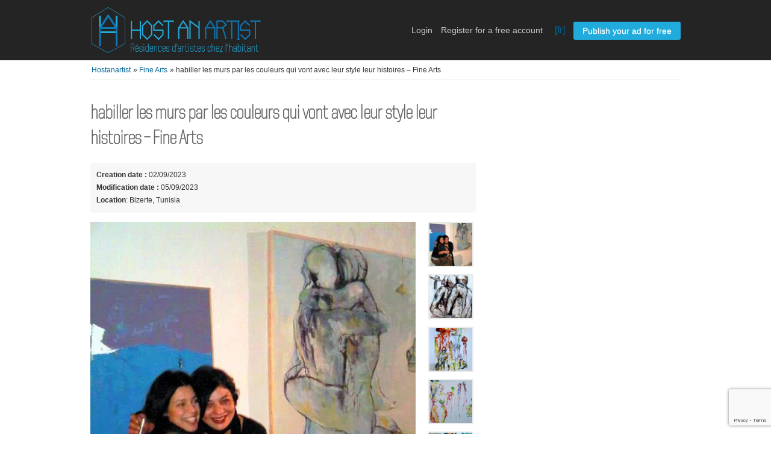

--- FILE ---
content_type: text/html; charset=UTF-8
request_url: https://www.hostanartist.com/en/artiste/habiller-les-murs-par-les-couleurs-qui-vont-avec-leur-style-leur-histoires/
body_size: 8373
content:
<!DOCTYPE html>
<html lang="en-US" class="no-js">
<head>
	<meta charset="UTF-8">
	<meta name="viewport" content="width=device-width, initial-scale=1">
	<link rel="profile" href="http://gmpg.org/xfn/11">
		<script>(function(html){html.className = html.className.replace(/\bno-js\b/,'js')})(document.documentElement);</script>
<title>habiller les murs par les couleurs qui vont avec leur style leur histoires &#8211; Host an artist</title>
<meta name='robots' content='max-image-preview:large' />
	<style>img:is([sizes="auto" i], [sizes^="auto," i]) { contain-intrinsic-size: 3000px 1500px }</style>
	<link rel="alternate" href="https://www.hostanartist.com/fr/artiste/habiller-les-murs-par-les-couleurs-qui-vont-avec-leur-style-leur-histoires-2/" hreflang="fr" />
<link rel="alternate" href="https://www.hostanartist.com/en/artiste/habiller-les-murs-par-les-couleurs-qui-vont-avec-leur-style-leur-histoires/" hreflang="en" />
<link rel="alternate" type="application/rss+xml" title="Host an artist &raquo; Feed" href="https://www.hostanartist.com/en/feed/" />
<link rel="alternate" type="application/rss+xml" title="Host an artist &raquo; Comments Feed" href="https://www.hostanartist.com/en/comments/feed/" />
<link rel='stylesheet' id='wp-block-library-css' href='https://www.hostanartist.com/wp-includes/css/dist/block-library/style.min.css' type='text/css' media='all' />
<style id='classic-theme-styles-inline-css' type='text/css'>
/*! This file is auto-generated */
.wp-block-button__link{color:#fff;background-color:#32373c;border-radius:9999px;box-shadow:none;text-decoration:none;padding:calc(.667em + 2px) calc(1.333em + 2px);font-size:1.125em}.wp-block-file__button{background:#32373c;color:#fff;text-decoration:none}
</style>
<link rel='stylesheet' id='mpp_gutenberg-css' href='https://www.hostanartist.com/wp-content/plugins/metronet-profile-picture/dist/blocks.style.build.css?ver=2.6.3' type='text/css' media='all' />
<style id='global-styles-inline-css' type='text/css'>
:root{--wp--preset--aspect-ratio--square: 1;--wp--preset--aspect-ratio--4-3: 4/3;--wp--preset--aspect-ratio--3-4: 3/4;--wp--preset--aspect-ratio--3-2: 3/2;--wp--preset--aspect-ratio--2-3: 2/3;--wp--preset--aspect-ratio--16-9: 16/9;--wp--preset--aspect-ratio--9-16: 9/16;--wp--preset--color--black: #000000;--wp--preset--color--cyan-bluish-gray: #abb8c3;--wp--preset--color--white: #ffffff;--wp--preset--color--pale-pink: #f78da7;--wp--preset--color--vivid-red: #cf2e2e;--wp--preset--color--luminous-vivid-orange: #ff6900;--wp--preset--color--luminous-vivid-amber: #fcb900;--wp--preset--color--light-green-cyan: #7bdcb5;--wp--preset--color--vivid-green-cyan: #00d084;--wp--preset--color--pale-cyan-blue: #8ed1fc;--wp--preset--color--vivid-cyan-blue: #0693e3;--wp--preset--color--vivid-purple: #9b51e0;--wp--preset--gradient--vivid-cyan-blue-to-vivid-purple: linear-gradient(135deg,rgba(6,147,227,1) 0%,rgb(155,81,224) 100%);--wp--preset--gradient--light-green-cyan-to-vivid-green-cyan: linear-gradient(135deg,rgb(122,220,180) 0%,rgb(0,208,130) 100%);--wp--preset--gradient--luminous-vivid-amber-to-luminous-vivid-orange: linear-gradient(135deg,rgba(252,185,0,1) 0%,rgba(255,105,0,1) 100%);--wp--preset--gradient--luminous-vivid-orange-to-vivid-red: linear-gradient(135deg,rgba(255,105,0,1) 0%,rgb(207,46,46) 100%);--wp--preset--gradient--very-light-gray-to-cyan-bluish-gray: linear-gradient(135deg,rgb(238,238,238) 0%,rgb(169,184,195) 100%);--wp--preset--gradient--cool-to-warm-spectrum: linear-gradient(135deg,rgb(74,234,220) 0%,rgb(151,120,209) 20%,rgb(207,42,186) 40%,rgb(238,44,130) 60%,rgb(251,105,98) 80%,rgb(254,248,76) 100%);--wp--preset--gradient--blush-light-purple: linear-gradient(135deg,rgb(255,206,236) 0%,rgb(152,150,240) 100%);--wp--preset--gradient--blush-bordeaux: linear-gradient(135deg,rgb(254,205,165) 0%,rgb(254,45,45) 50%,rgb(107,0,62) 100%);--wp--preset--gradient--luminous-dusk: linear-gradient(135deg,rgb(255,203,112) 0%,rgb(199,81,192) 50%,rgb(65,88,208) 100%);--wp--preset--gradient--pale-ocean: linear-gradient(135deg,rgb(255,245,203) 0%,rgb(182,227,212) 50%,rgb(51,167,181) 100%);--wp--preset--gradient--electric-grass: linear-gradient(135deg,rgb(202,248,128) 0%,rgb(113,206,126) 100%);--wp--preset--gradient--midnight: linear-gradient(135deg,rgb(2,3,129) 0%,rgb(40,116,252) 100%);--wp--preset--font-size--small: 13px;--wp--preset--font-size--medium: 20px;--wp--preset--font-size--large: 36px;--wp--preset--font-size--x-large: 42px;--wp--preset--spacing--20: 0.44rem;--wp--preset--spacing--30: 0.67rem;--wp--preset--spacing--40: 1rem;--wp--preset--spacing--50: 1.5rem;--wp--preset--spacing--60: 2.25rem;--wp--preset--spacing--70: 3.38rem;--wp--preset--spacing--80: 5.06rem;--wp--preset--shadow--natural: 6px 6px 9px rgba(0, 0, 0, 0.2);--wp--preset--shadow--deep: 12px 12px 50px rgba(0, 0, 0, 0.4);--wp--preset--shadow--sharp: 6px 6px 0px rgba(0, 0, 0, 0.2);--wp--preset--shadow--outlined: 6px 6px 0px -3px rgba(255, 255, 255, 1), 6px 6px rgba(0, 0, 0, 1);--wp--preset--shadow--crisp: 6px 6px 0px rgba(0, 0, 0, 1);}:where(.is-layout-flex){gap: 0.5em;}:where(.is-layout-grid){gap: 0.5em;}body .is-layout-flex{display: flex;}.is-layout-flex{flex-wrap: wrap;align-items: center;}.is-layout-flex > :is(*, div){margin: 0;}body .is-layout-grid{display: grid;}.is-layout-grid > :is(*, div){margin: 0;}:where(.wp-block-columns.is-layout-flex){gap: 2em;}:where(.wp-block-columns.is-layout-grid){gap: 2em;}:where(.wp-block-post-template.is-layout-flex){gap: 1.25em;}:where(.wp-block-post-template.is-layout-grid){gap: 1.25em;}.has-black-color{color: var(--wp--preset--color--black) !important;}.has-cyan-bluish-gray-color{color: var(--wp--preset--color--cyan-bluish-gray) !important;}.has-white-color{color: var(--wp--preset--color--white) !important;}.has-pale-pink-color{color: var(--wp--preset--color--pale-pink) !important;}.has-vivid-red-color{color: var(--wp--preset--color--vivid-red) !important;}.has-luminous-vivid-orange-color{color: var(--wp--preset--color--luminous-vivid-orange) !important;}.has-luminous-vivid-amber-color{color: var(--wp--preset--color--luminous-vivid-amber) !important;}.has-light-green-cyan-color{color: var(--wp--preset--color--light-green-cyan) !important;}.has-vivid-green-cyan-color{color: var(--wp--preset--color--vivid-green-cyan) !important;}.has-pale-cyan-blue-color{color: var(--wp--preset--color--pale-cyan-blue) !important;}.has-vivid-cyan-blue-color{color: var(--wp--preset--color--vivid-cyan-blue) !important;}.has-vivid-purple-color{color: var(--wp--preset--color--vivid-purple) !important;}.has-black-background-color{background-color: var(--wp--preset--color--black) !important;}.has-cyan-bluish-gray-background-color{background-color: var(--wp--preset--color--cyan-bluish-gray) !important;}.has-white-background-color{background-color: var(--wp--preset--color--white) !important;}.has-pale-pink-background-color{background-color: var(--wp--preset--color--pale-pink) !important;}.has-vivid-red-background-color{background-color: var(--wp--preset--color--vivid-red) !important;}.has-luminous-vivid-orange-background-color{background-color: var(--wp--preset--color--luminous-vivid-orange) !important;}.has-luminous-vivid-amber-background-color{background-color: var(--wp--preset--color--luminous-vivid-amber) !important;}.has-light-green-cyan-background-color{background-color: var(--wp--preset--color--light-green-cyan) !important;}.has-vivid-green-cyan-background-color{background-color: var(--wp--preset--color--vivid-green-cyan) !important;}.has-pale-cyan-blue-background-color{background-color: var(--wp--preset--color--pale-cyan-blue) !important;}.has-vivid-cyan-blue-background-color{background-color: var(--wp--preset--color--vivid-cyan-blue) !important;}.has-vivid-purple-background-color{background-color: var(--wp--preset--color--vivid-purple) !important;}.has-black-border-color{border-color: var(--wp--preset--color--black) !important;}.has-cyan-bluish-gray-border-color{border-color: var(--wp--preset--color--cyan-bluish-gray) !important;}.has-white-border-color{border-color: var(--wp--preset--color--white) !important;}.has-pale-pink-border-color{border-color: var(--wp--preset--color--pale-pink) !important;}.has-vivid-red-border-color{border-color: var(--wp--preset--color--vivid-red) !important;}.has-luminous-vivid-orange-border-color{border-color: var(--wp--preset--color--luminous-vivid-orange) !important;}.has-luminous-vivid-amber-border-color{border-color: var(--wp--preset--color--luminous-vivid-amber) !important;}.has-light-green-cyan-border-color{border-color: var(--wp--preset--color--light-green-cyan) !important;}.has-vivid-green-cyan-border-color{border-color: var(--wp--preset--color--vivid-green-cyan) !important;}.has-pale-cyan-blue-border-color{border-color: var(--wp--preset--color--pale-cyan-blue) !important;}.has-vivid-cyan-blue-border-color{border-color: var(--wp--preset--color--vivid-cyan-blue) !important;}.has-vivid-purple-border-color{border-color: var(--wp--preset--color--vivid-purple) !important;}.has-vivid-cyan-blue-to-vivid-purple-gradient-background{background: var(--wp--preset--gradient--vivid-cyan-blue-to-vivid-purple) !important;}.has-light-green-cyan-to-vivid-green-cyan-gradient-background{background: var(--wp--preset--gradient--light-green-cyan-to-vivid-green-cyan) !important;}.has-luminous-vivid-amber-to-luminous-vivid-orange-gradient-background{background: var(--wp--preset--gradient--luminous-vivid-amber-to-luminous-vivid-orange) !important;}.has-luminous-vivid-orange-to-vivid-red-gradient-background{background: var(--wp--preset--gradient--luminous-vivid-orange-to-vivid-red) !important;}.has-very-light-gray-to-cyan-bluish-gray-gradient-background{background: var(--wp--preset--gradient--very-light-gray-to-cyan-bluish-gray) !important;}.has-cool-to-warm-spectrum-gradient-background{background: var(--wp--preset--gradient--cool-to-warm-spectrum) !important;}.has-blush-light-purple-gradient-background{background: var(--wp--preset--gradient--blush-light-purple) !important;}.has-blush-bordeaux-gradient-background{background: var(--wp--preset--gradient--blush-bordeaux) !important;}.has-luminous-dusk-gradient-background{background: var(--wp--preset--gradient--luminous-dusk) !important;}.has-pale-ocean-gradient-background{background: var(--wp--preset--gradient--pale-ocean) !important;}.has-electric-grass-gradient-background{background: var(--wp--preset--gradient--electric-grass) !important;}.has-midnight-gradient-background{background: var(--wp--preset--gradient--midnight) !important;}.has-small-font-size{font-size: var(--wp--preset--font-size--small) !important;}.has-medium-font-size{font-size: var(--wp--preset--font-size--medium) !important;}.has-large-font-size{font-size: var(--wp--preset--font-size--large) !important;}.has-x-large-font-size{font-size: var(--wp--preset--font-size--x-large) !important;}
:where(.wp-block-post-template.is-layout-flex){gap: 1.25em;}:where(.wp-block-post-template.is-layout-grid){gap: 1.25em;}
:where(.wp-block-columns.is-layout-flex){gap: 2em;}:where(.wp-block-columns.is-layout-grid){gap: 2em;}
:root :where(.wp-block-pullquote){font-size: 1.5em;line-height: 1.6;}
</style>
<link rel='stylesheet' id='contact-form-7-css' href='https://www.hostanartist.com/wp-content/plugins/contact-form-7/includes/css/styles.css?ver=6.1.2' type='text/css' media='all' />
<link rel='stylesheet' id='twentysixteen-style-css' href='https://www.hostanartist.com/wp-content/themes/twentysixteen/style.css' type='text/css' media='all' />
<link rel='stylesheet' id='host-an-artist-style-css' href='https://www.hostanartist.com/wp-content/themes/host-an-artist/style.css?ver=1.0' type='text/css' media='all' />
<link rel='stylesheet' id='haa-categories-map-style-css' href='https://www.hostanartist.com/wp-content/themes/host-an-artist/css/haa_categories_map.css' type='text/css' media='all' />
<link rel='stylesheet' id='leaflet-style-css' href='https://www.hostanartist.com/wp-content/themes/host-an-artist/css/leaflet.css' type='text/css' media='all' />
<link rel='stylesheet' id='leaflet-haa-style-css' href='https://www.hostanartist.com/wp-content/themes/host-an-artist/css/leaflet_haa.css' type='text/css' media='all' />
<link rel='stylesheet' id='markercluster-style-css' href='https://www.hostanartist.com/wp-content/themes/host-an-artist/css/MarkerCluster.css' type='text/css' media='all' />
<link rel='stylesheet' id='markercluster-default-style-css' href='https://www.hostanartist.com/wp-content/themes/host-an-artist/css/MarkerCluster.Default.css' type='text/css' media='all' />
<link rel='stylesheet' id='jquery-ui-style-css' href='https://www.hostanartist.com/wp-content/themes/host-an-artist/css/jquery-ui/jquery-ui-1.10.2.custom.min.css' type='text/css' media='all' />
<link rel='stylesheet' id='bxslider-style-css' href='https://www.hostanartist.com/wp-content/themes/host-an-artist/js/jquery.bxslider/jquery.bxslider.css' type='text/css' media='all' />
<link rel='stylesheet' id='genericons-css' href='https://www.hostanartist.com/wp-content/themes/twentysixteen/genericons/genericons.css?ver=3.4.1' type='text/css' media='all' />
<!--[if lt IE 10]>
<link rel='stylesheet' id='twentysixteen-ie-css' href='https://www.hostanartist.com/wp-content/themes/twentysixteen/css/ie.css?ver=20160816' type='text/css' media='all' />
<![endif]-->
<!--[if lt IE 9]>
<link rel='stylesheet' id='twentysixteen-ie8-css' href='https://www.hostanartist.com/wp-content/themes/twentysixteen/css/ie8.css?ver=20160816' type='text/css' media='all' />
<![endif]-->
<!--[if lt IE 8]>
<link rel='stylesheet' id='twentysixteen-ie7-css' href='https://www.hostanartist.com/wp-content/themes/twentysixteen/css/ie7.css?ver=20160816' type='text/css' media='all' />
<![endif]-->
<link rel='stylesheet' id='wp_mailjet_form_builder_widget-widget-front-styles-css' href='https://www.hostanartist.com/wp-content/plugins/mailjet-for-wordpress/src/widgetformbuilder/css/front-widget.css?ver=6.1.5' type='text/css' media='all' />
<link rel='stylesheet' id='newsletter-css' href='https://www.hostanartist.com/wp-content/plugins/newsletter/style.css?ver=9.0.5' type='text/css' media='all' />
<script type="text/javascript" src="https://www.hostanartist.com/wp-includes/js/jquery/jquery.min.js?ver=3.7.1" id="jquery-core-js"></script>
<script type="text/javascript" src="https://www.hostanartist.com/wp-includes/js/jquery/jquery-migrate.min.js?ver=3.4.1" id="jquery-migrate-js"></script>
<!--[if lt IE 9]>
<script type="text/javascript" src="https://www.hostanartist.com/wp-content/themes/twentysixteen/js/html5.js?ver=3.7.3" id="twentysixteen-html5-js"></script>
<![endif]-->
<link rel="https://api.w.org/" href="https://www.hostanartist.com/wp-json/" /><link rel="EditURI" type="application/rsd+xml" title="RSD" href="https://www.hostanartist.com/xmlrpc.php?rsd" />

<link rel="canonical" href="https://www.hostanartist.com/en/artiste/habiller-les-murs-par-les-couleurs-qui-vont-avec-leur-style-leur-histoires/" />
<link rel='shortlink' href='https://www.hostanartist.com/?p=24956' />
<link rel="alternate" title="oEmbed (JSON)" type="application/json+oembed" href="https://www.hostanartist.com/wp-json/oembed/1.0/embed?url=https%3A%2F%2Fwww.hostanartist.com%2Fen%2Fartiste%2Fhabiller-les-murs-par-les-couleurs-qui-vont-avec-leur-style-leur-histoires%2F" />
<link rel="alternate" title="oEmbed (XML)" type="text/xml+oembed" href="https://www.hostanartist.com/wp-json/oembed/1.0/embed?url=https%3A%2F%2Fwww.hostanartist.com%2Fen%2Fartiste%2Fhabiller-les-murs-par-les-couleurs-qui-vont-avec-leur-style-leur-histoires%2F&#038;format=xml" />
<style type="text/css">.recentcomments a{display:inline !important;padding:0 !important;margin:0 !important;}</style></head>

<body class="wp-singular post_artiste-template-default single single-post_artiste postid-24956 wp-theme-twentysixteen wp-child-theme-host-an-artist group-blog">
<div id="page" class="site">
	<div class="site-inner">
		<a class="skip-link screen-reader-text" href="#content">Skip to content</a>

		<header id="masthead" class="site-header" role="banner">
			<div class="site-header-main">
				<div class="wrapper">
					<div id="logo">
						<a href="http://www.hostanartist.com/en/"><img alt="Hostanartist" src="https://www.hostanartist.com/wp-content/themes/host-an-artist/images/bender_red_logo.png" border="0"></a>
					</div>
					<ul class="nav">
					
												
							<li><a id="login_open" href="http://www.hostanartist.com/en/user/login">Login</a></li>
							<li><a href="http://www.hostanartist.com/en/user/register">Register for a free account</a></li>

							<span class="lang"><a href="https://www.hostanartist.com/fr/artiste/habiller-les-murs-par-les-couleurs-qui-vont-avec-leur-style-leur-histoires-2/">[fr]</a>  </span>
							<li class="publish"><a href="http://www.hostanartist.com/en/user/login">Publish your ad for free</a></li>
						
												
					</ul>
					
				</div>
			</div><!-- .site-header-main -->
				
						
			
		</header>

		<div id="content" class="site-content wrapper">
		
<div id="primary" class="content-area">
	<main id="main" class="site-main" role="main">
				<div class="wrapper wrapper-flash">
			<div class="breadcrumb">
				<ul class="breadcrumb">
				
					<li class="first-child" itemscope="" itemtype="http://data-vocabulary.org/Breadcrumb">
						<a href="http://www.hostanartist.com/en/" itemprop="url"><span itemprop="title">Hostanartist</span></a>
					</li>
					
										<li class="" itemscope="" itemtype="http://data-vocabulary.org/Breadcrumb"> » <a href="http://www.hostanartist.com/en/search/artist/fine-arts" itemprop="url"><span itemprop="title">Fine Arts</span></a>
					</li>
										
										<li class="last-child" itemscope="" itemtype="http://data-vocabulary.org/Breadcrumb"> » <span itemprop="title">habiller les murs par les couleurs qui vont avec leur style leur histoires – Fine Arts</span></li>
										
				</ul>
				<div class="clear"></div>
			</div>
					</div>
	
<div class="item wrapper">

	<!-- content -->
	<div id="post-24956" class="post-24956 post_artiste type-post_artiste status-publish hentry domaine_artistique-fine-arts" class="content" >

		<div id="main">
		
			<div class="entry-content" id="item-content">

				<h1><strong>habiller les murs par les couleurs qui vont avec leur style leur histoires – Fine Arts</strong></h1>
				
					
	<div class="item-header">
		<div>
			<strong class="publish">Creation date :</strong> 02/09/2023		</div>
		<div>
			<strong class="publish">Modification date :</strong>  05/09/2023		</div>
		<ul id="item_location">
			<li><strong>Location</strong>: Bizerte, Tunisia</li>
		</ul>
	</div>

	
				<div class="item-photos">

					
						<a href="https://www.hostanartist.com/wp-content/uploads/2023/09/FB_IMG_1547905471490.jpg" class="fancybox main-photo" data-no="0" title="Image 1/ 10">
							<img src="https://www.hostanartist.com/wp-content/uploads/2023/09/FB_IMG_1547905471490.jpg" alt="habiller les murs par les couleurs qui vont avec leur style leur histoires – Fine Arts" title="habiller les murs par les couleurs qui vont avec leur style leur histoires – Fine Arts">
						</a>

						<div class="thumbs">
							<ul>
								
									<li>
										<a href="#" data-no="0" class="fancybox" data-fancybox-group="group" title="Image 1/ 10">
											<img src="https://www.hostanartist.com/wp-content/uploads/2023/09/FB_IMG_1547905471490-150x150.jpg" alt="habiller les murs par les couleurs qui vont avec leur style leur histoires – Fine Arts" title="habiller les murs par les couleurs qui vont avec leur style leur histoires – Fine Arts" width="75">
										</a>
									</li>

								
									<li>
										<a href="#" data-no="1" class="fancybox" data-fancybox-group="group" title="Image 2/ 10">
											<img src="https://www.hostanartist.com/wp-content/uploads/2023/09/received_1056674754363331-150x150.jpeg" alt="habiller les murs par les couleurs qui vont avec leur style leur histoires – Fine Arts" title="habiller les murs par les couleurs qui vont avec leur style leur histoires – Fine Arts" width="75">
										</a>
									</li>

								
									<li>
										<a href="#" data-no="2" class="fancybox" data-fancybox-group="group" title="Image 3/ 10">
											<img src="https://www.hostanartist.com/wp-content/uploads/2023/09/20201024_071537-150x150.jpg" alt="habiller les murs par les couleurs qui vont avec leur style leur histoires – Fine Arts" title="habiller les murs par les couleurs qui vont avec leur style leur histoires – Fine Arts" width="75">
										</a>
									</li>

								
									<li>
										<a href="#" data-no="3" class="fancybox" data-fancybox-group="group" title="Image 4/ 10">
											<img src="https://www.hostanartist.com/wp-content/uploads/2023/09/20201102_124058_2-150x150.jpg" alt="habiller les murs par les couleurs qui vont avec leur style leur histoires – Fine Arts" title="habiller les murs par les couleurs qui vont avec leur style leur histoires – Fine Arts" width="75">
										</a>
									</li>

								
									<li>
										<a href="#" data-no="4" class="fancybox" data-fancybox-group="group" title="Image 5/ 10">
											<img src="https://www.hostanartist.com/wp-content/uploads/2023/09/received_2607910999487314-150x150.jpeg" alt="habiller les murs par les couleurs qui vont avec leur style leur histoires – Fine Arts" title="habiller les murs par les couleurs qui vont avec leur style leur histoires – Fine Arts" width="75">
										</a>
									</li>

								
									<li>
										<a href="#" data-no="5" class="fancybox" data-fancybox-group="group" title="Image 6/ 10">
											<img src="https://www.hostanartist.com/wp-content/uploads/2023/09/FB_IMG_1547905442556-150x150.jpg" alt="habiller les murs par les couleurs qui vont avec leur style leur histoires – Fine Arts" title="habiller les murs par les couleurs qui vont avec leur style leur histoires – Fine Arts" width="75">
										</a>
									</li>

								
									<li>
										<a href="#" data-no="6" class="fancybox" data-fancybox-group="group" title="Image 7/ 10">
											<img src="https://www.hostanartist.com/wp-content/uploads/2023/09/108960677_3330218383675612_8214296797649230419_n-150x150.jpg" alt="habiller les murs par les couleurs qui vont avec leur style leur histoires – Fine Arts" title="habiller les murs par les couleurs qui vont avec leur style leur histoires – Fine Arts" width="75">
										</a>
									</li>

								
									<li>
										<a href="#" data-no="7" class="fancybox" data-fancybox-group="group" title="Image 8/ 10">
											<img src="https://www.hostanartist.com/wp-content/uploads/2023/09/20201026_033326-150x150.jpg" alt="habiller les murs par les couleurs qui vont avec leur style leur histoires – Fine Arts" title="habiller les murs par les couleurs qui vont avec leur style leur histoires – Fine Arts" width="75">
										</a>
									</li>

								
									<li>
										<a href="#" data-no="8" class="fancybox" data-fancybox-group="group" title="Image 9/ 10">
											<img src="https://www.hostanartist.com/wp-content/uploads/2023/09/20201024_072157_2-150x150.jpg" alt="habiller les murs par les couleurs qui vont avec leur style leur histoires – Fine Arts" title="habiller les murs par les couleurs qui vont avec leur style leur histoires – Fine Arts" width="75">
										</a>
									</li>

								
									<li>
										<a href="#" data-no="9" class="fancybox" data-fancybox-group="group" title="Image 10/ 10">
											<img src="https://www.hostanartist.com/wp-content/uploads/2023/09/479914_486780001352812_267059876_n-150x150.jpg" alt="habiller les murs par les couleurs qui vont avec leur style leur histoires – Fine Arts" title="habiller les murs par les couleurs qui vont avec leur style leur histoires – Fine Arts" width="75">
										</a>
									</li>

															</ul>
						</div>

						<script type="text/javascript">

							jQuery(function($){

								var displayImagesFullscreen = function ( containerElementId, imagesInfos, imagesLegends, noImage ) {

									var htmlContent = '';
									htmlContent += '<ul class="bxslider popup">';

									var i, n = imagesInfos.length;
									for(i=0; i<n; i++) {
										// htmlContent += '<li><img src="' + imagesInfos[i][0] + '" /></li>';
										htmlContent += '<li><p class="popup-image-parent" style="background-image:url(' + imagesInfos[i] + ')"><span class="popup-image-legende">' + imagesLegends[i] + '</span></p></li>';
									}

									htmlContent += '</ul>';

									$("body").append('<div class="popup-container images-slider"><div class="popup-content" >'+htmlContent+'</div></div>');

									// Slider
									$('.bxslider.popup').bxSlider({
										startSlide: noImage
									});

									// Fermeture de la popUp
									$(".popup-container.images-slider").on("click", function(e){
										if ( $(e.target).get(0) === $(e.currentTarget).get(0) ) {
											$(this).off("click").remove();
										}
									});	
								};

								$("a.fancybox").on("click", function( e ){
									e.preventDefault();
									var no = $(e.currentTarget).data("no");
									var images = ["https:\/\/www.hostanartist.com\/wp-content\/uploads\/2023\/09\/FB_IMG_1547905471490.jpg","https:\/\/www.hostanartist.com\/wp-content\/uploads\/2023\/09\/received_1056674754363331.jpeg","https:\/\/www.hostanartist.com\/wp-content\/uploads\/2023\/09\/20201024_071537-768x1024.jpg","https:\/\/www.hostanartist.com\/wp-content\/uploads\/2023\/09\/20201102_124058_2-1024x765.jpg","https:\/\/www.hostanartist.com\/wp-content\/uploads\/2023\/09\/received_2607910999487314.jpeg","https:\/\/www.hostanartist.com\/wp-content\/uploads\/2023\/09\/FB_IMG_1547905442556-1024x740.jpg","https:\/\/www.hostanartist.com\/wp-content\/uploads\/2023\/09\/108960677_3330218383675612_8214296797649230419_n.jpg","https:\/\/www.hostanartist.com\/wp-content\/uploads\/2023\/09\/20201026_033326-746x1024.jpg","https:\/\/www.hostanartist.com\/wp-content\/uploads\/2023\/09\/20201024_072157_2-768x1024.jpg","https:\/\/www.hostanartist.com\/wp-content\/uploads\/2023\/09\/479914_486780001352812_267059876_n.jpg"];
									var legendes = ["","","","","","","","","",""];
									displayImagesFullscreen("a.fancybox", images, legendes, no);
								});

							});

						</script>

					
				</div>

				<div id="description">
					<div class="item-description"><p>je suis artiste peintre tunisienne, je fais du fugural expressionniste.. ou ce qu on appelle la figuration expressionniste.. je transforme les histoires et les évènements marquants d une vie en peintures flamboyantes de couleurs</p>
</div>
					<div class="social-bookmarks"></div>
					<p class="item-picto"><img src="https://www.hostanartist.com/wp-content/themes/host-an-artist/images/buildings-2.svg" width="50" height="50"></p>
				</div>

				<div id="custom_fields">
					<div class="meta_list">
						<div class="meta">
							<span class="name">Propositions artistiques en échange de la résidence (oeuvres, cours, ateliers,  dîner, concert...)</span> : œuvres, cours, atelier dîner..						</div>
						<div class="meta">
							<span class="name">Description environment are you looking for ( nature, urban, other…)</span> : peu importe  ce qui compte c est la chaleur des gens... ceci dit j ai surtout besoin d'un espace chauffé ou frais selon la saison en guise d atelier pour pouvoir travailler sur des grands et moyens formats. je fais aussi des œuvres en recyclant et intégrant les tissus.						</div>
						<div class="meta">
							<span class="name">Describe your projects for a residence</span> : décorer l espace avec des œuvres.. (tableaux de peinture) ajouter de la couleur au style de l espace.. écouter les histoires des personnes et des lieux et les convertir en œuvres.. animer un atelier de peinture expressionniste..  cuisiner parfois car c une aussi un art et une passion						</div>

						
						
												<div class="meta">
							<span class="name">Professional website</span> : <a href="https://sway.office.com/iK0E7NbCKj1oSBN7" target="_blank">https://sway.office.com/iK0E7NbCKj1oSBN7</a>
						</div>
						
						<div class="meta">
							<span class="name">Description of the type of workspace needed (office, studio, rehearsal space…)</span> : Atelier						</div>
					</div>
				</div>


				<!-- CARTE -->
				
				<!-- VOTES -->

				<!-- VIDEO -->
				
				<!-- ANNONCES SIMILAIRES -->
								
		<p class="item-picto"><img src="https://www.hostanartist.com/wp-content/themes/host-an-artist/images/buildings-1.svg" width="50" height="50"></p>

		<div class="similar_ads">
			<h2>Similar ads</h2>
			<ul class="listing-card-list" id="listing-card-list">
				
	<li class="listing-card ">
		<a class="listing-thumb" href="https://www.hostanartist.com/en/artiste/diego-franco-uruguayo/" title="Diego Franco/uruguayo – Fine Arts"><img src="https://www.hostanartist.com/wp-content/uploads/2025/12/AD583B5D-4021-46F6-BF14-740DA9047FC9-150x150.jpeg" title="" alt="Diego Franco/uruguayo – Fine Arts" width="150" height="150"></a>
		<div class="listing-detail">
			<div class="listing-cell">
				<div class="listing-data">
					<div class="listing-basicinfo">
						<a href="https://www.hostanartist.com/en/artiste/diego-franco-uruguayo/" class="title residences" title="Diego Franco/uruguayo – Fine Arts">Diego Franco/uruguayo – Fine Arts</a>
						<div class="listing-attributes">
							<div class="icon"><img alt="" class="icone-haa" src="https://www.hostanartist.com/wp-content/themes/host-an-artist/images/lettreA_50px.png"></div>
							<div class="description">
																<span class="category">Fine Arts</span> -
								<span class="location">Marseille (France)</span> <span class="g-hide">-</span> 17/12/2025															</div>
						</div>
						<div class="listing-description-text">
							<p>Bonjour à tous,
Je suis actuellement à la recherche d’une résidence afin de changer mon cadre quotidien. Cela me permettrait de développer une nouvelle recherche. Je travail essentiellement la peinture mais aussi beaucoup de dessin, de croquis et de recherches.</p>
						</div>
					</div>
					
										
				</div>
			</div>
		</div>
	</li>

		
	<li class="listing-card ">
		<a class="listing-thumb" href="https://www.hostanartist.com/en/artiste/independent-visual-artist-looking-for-studio-based-residency-4/" title="Independent Visual Artist Looking For Studio-based Residency – Fine Arts"><img src="https://www.hostanartist.com/wp-content/uploads/2025/11/yo1880toke-150x150.jpg" title="" alt="Independent Visual Artist Looking For Studio-based Residency – Fine Arts" width="150" height="150"></a>
		<div class="listing-detail">
			<div class="listing-cell">
				<div class="listing-data">
					<div class="listing-basicinfo">
						<a href="https://www.hostanartist.com/en/artiste/independent-visual-artist-looking-for-studio-based-residency-4/" class="title residences" title="Independent Visual Artist Looking For Studio-based Residency – Fine Arts">Independent Visual Artist Looking For Studio-based Residency – Fine Arts</a>
						<div class="listing-attributes">
							<div class="icon"><img alt="" class="icone-haa" src="https://www.hostanartist.com/wp-content/themes/host-an-artist/images/lettreA_50px.png"></div>
							<div class="description">
																<span class="category">Fine Arts</span> -
								<span class="location">Valladolid (Spain)</span> <span class="g-hide">-</span> 11/11/2025															</div>
						</div>
						<div class="listing-description-text">
							<p>I am a visual artist working between sculpture and installation, exploring transformation, rhythm, and the relationship between material and perception. I’m currently looking for a residency or studio in Portugal where I can continue developing my work in a space that supports experimentation and exchange.

I’m interested in contexts that combine production and reflection —places where artists can work independently while being part of a shared environment of dialogue and collaboration.</p>
						</div>
					</div>
					
										
				</div>
			</div>
		</div>
	</li>

		
	<li class="listing-card ">
		<a class="listing-thumb" href="https://www.hostanartist.com/en/artiste/atelier-3/" title="ATELIER – Fine Arts"><img src="https://www.hostanartist.com/wp-content/uploads/2025/11/extracitie-3-150x150.jpg" title="" alt="ATELIER – Fine Arts" width="150" height="150"></a>
		<div class="listing-detail">
			<div class="listing-cell">
				<div class="listing-data">
					<div class="listing-basicinfo">
						<a href="https://www.hostanartist.com/en/artiste/atelier-3/" class="title residences" title="ATELIER – Fine Arts">ATELIER – Fine Arts</a>
						<div class="listing-attributes">
							<div class="icon"><img alt="" class="icone-haa" src="https://www.hostanartist.com/wp-content/themes/host-an-artist/images/lettreA_50px.png"></div>
							<div class="description">
																<span class="category">Fine Arts</span> -
								<span class="location">POISSY (France)</span> <span class="g-hide">-</span> 08/11/2025															</div>
						</div>
						<div class="listing-description-text">
							<p><span class="HwtZe" lang="en"><span class="jCAhz ChMk0b"><span class="ryNqvb">I am a visual artist.</span></span> <span class="jCAhz ChMk0b"><span class="ryNqvb">I am currently looking for a workspace where I can paint large-format works.</span></span> <span class="jCAhz ChMk0b"><span class="ryNqvb">I work with collage as well as the transformation of various materials, for example: cutting plexiglass, working with glass and other materials.</span></span></span></p>
						</div>
					</div>
					
										
				</div>
			</div>
		</div>
	</li>

				</ul>            
			<div class="clear"></div>
		</div>

	
			</div>

		</div>

		<!-- sidebar -->
		<div id="sidebar">
		
			
						
		</div><!-- #sidebar -->
	</div><!-- .content -->
</div><!-- .item wrapper -->

			

	</main><!-- .site-main -->
</div><!-- .content-area -->


		</div><!-- .site-content -->

		
		
		<div id="warning-popup">
			<span class="close-popup">x</span>
			<h4>Donation</h4>
			<p>We kindly appeal to your generosity if you think that the project deserves to continue existing!</p>
			<p><a href="https://www.leetchi.com/c/campagne-de-don-financement-participatif-hostanartist" target="_blank">Make a donation</a></p>
		</div>
		<script type="text/javascript">
			jQuery(function($){
				setTimeout( function() {
					console.log($("#warning-popup"));
					$("#warning-popup").addClass("start-transition");
				}, 4000);
				
				$("#warning-popup .close-popup").on("click", function() {
				  $("#warning-popup").css("display", "none");
				})
			});
		</script>

		
		<div id="footer">
			<div class="wrapper">
			
								<ul class="resp-toogle">
					<li><a href="http://www.hostanartist.com/en/user/login">Se connecter</a></li>
					<li><a href="http://www.hostanartist.com/en/user/register">Créer son compte</a></li>
					<li class="publish"><a href="http://www.hostanartist.com/en/item/new">Publier votre annonce</a></li>
				</ul>
								
				<div class="cell_3 first_cell partenaires">
					<h2>Nos partenaires</h2>
					<ul>
						<li>
						<img src="https://www.hostanartist.com/wp-content/themes/host-an-artist/images/logo-ministere-culture.png" alt="" width="80" height="100">
						<img src="https://www.hostanartist.com/wp-content/themes/host-an-artist/images/arcadi.jpg" alt="" width="120" height="70"></li>
						<li></li>
					</ul>
				</div>
				<div class="cell_3 pages">
					<ul>
						<li><a href="http://www.hostanartist.com/en/hostanartist-the-project">Hostanartist?</a></li>
						<li><a href="http://www.hostanartist.com/en/how-to">How to</a></li>
						<li><a href="http://www.hostanartist.com/en/the-team">The team</a></li>
						<li><a href="http://www.hostanartist.com/en/memberships">Membership</a></li>
						<li><a href="http://www.hostanartist.com/en/donation">Donation</a></li>
						<li><a href="http://www.hostanartist.com/en/news">News</a></li>
						<li><a href="http://www.hostanartist.com/en/partners">Partners</a></li>
						<li><a href="http://www.hostanartist.com/en/reviews">Press</a></li>
					</ul>
				</div>
				<div class="cell_3 social">
					<span class="lang"><a id="en_US" href="http://www.hostanartist.com/en/">[en]</a></span>
					<span class="lang"><a id="fr_FR" href="http://www.hostanartist.com/fr/">[fr]</a></span>
				
				</div>
			</div>
		</div>
				
	</div><!-- .site-inner -->
</div><!-- .site -->

<script type="speculationrules">
{"prefetch":[{"source":"document","where":{"and":[{"href_matches":"\/*"},{"not":{"href_matches":["\/wp-*.php","\/wp-admin\/*","\/wp-content\/uploads\/*","\/wp-content\/*","\/wp-content\/plugins\/*","\/wp-content\/themes\/host-an-artist\/*","\/wp-content\/themes\/twentysixteen\/*","\/*\\?(.+)"]}},{"not":{"selector_matches":"a[rel~=\"nofollow\"]"}},{"not":{"selector_matches":".no-prefetch, .no-prefetch a"}}]},"eagerness":"conservative"}]}
</script>
<script type="text/javascript" src="https://www.hostanartist.com/wp-content/plugins/metronet-profile-picture/js/mpp-frontend.js?ver=2.6.3" id="mpp_gutenberg_tabs-js"></script>
<script type="text/javascript" src="https://www.hostanartist.com/wp-includes/js/dist/hooks.min.js?ver=4d63a3d491d11ffd8ac6" id="wp-hooks-js"></script>
<script type="text/javascript" src="https://www.hostanartist.com/wp-includes/js/dist/i18n.min.js?ver=5e580eb46a90c2b997e6" id="wp-i18n-js"></script>
<script type="text/javascript" id="wp-i18n-js-after">
/* <![CDATA[ */
wp.i18n.setLocaleData( { 'text direction\u0004ltr': [ 'ltr' ] } );
/* ]]> */
</script>
<script type="text/javascript" src="https://www.hostanartist.com/wp-content/plugins/contact-form-7/includes/swv/js/index.js?ver=6.1.2" id="swv-js"></script>
<script type="text/javascript" id="contact-form-7-js-before">
/* <![CDATA[ */
var wpcf7 = {
    "api": {
        "root": "https:\/\/www.hostanartist.com\/wp-json\/",
        "namespace": "contact-form-7\/v1"
    }
};
/* ]]> */
</script>
<script type="text/javascript" src="https://www.hostanartist.com/wp-content/plugins/contact-form-7/includes/js/index.js?ver=6.1.2" id="contact-form-7-js"></script>
<script type="text/javascript" src="https://www.hostanartist.com/wp-content/themes/host-an-artist/js/jquery.bxslider/jquery.bxslider.min.js" id="bxslider-script-js"></script>
<script type="text/javascript" src="https://www.hostanartist.com/wp-content/themes/twentysixteen/js/skip-link-focus-fix.js?ver=20160816" id="twentysixteen-skip-link-focus-fix-js"></script>
<script type="text/javascript" id="twentysixteen-script-js-extra">
/* <![CDATA[ */
var screenReaderText = {"expand":"expand child menu","collapse":"collapse child menu"};
/* ]]> */
</script>
<script type="text/javascript" src="https://www.hostanartist.com/wp-content/themes/twentysixteen/js/functions.js?ver=20160816" id="twentysixteen-script-js"></script>
<script type="text/javascript" id="wp_mailjet_form_builder_widget-front-script-js-extra">
/* <![CDATA[ */
var mjWidget = {"ajax_url":"https:\/\/www.hostanartist.com\/wp-admin\/admin-ajax.php"};
/* ]]> */
</script>
<script type="text/javascript" src="https://www.hostanartist.com/wp-content/plugins/mailjet-for-wordpress/src/widgetformbuilder/js/front-widget.js" id="wp_mailjet_form_builder_widget-front-script-js"></script>
<script type="text/javascript" id="newsletter-js-extra">
/* <![CDATA[ */
var newsletter_data = {"action_url":"https:\/\/www.hostanartist.com\/wp-admin\/admin-ajax.php"};
/* ]]> */
</script>
<script type="text/javascript" src="https://www.hostanartist.com/wp-content/plugins/newsletter/main.js?ver=9.0.5" id="newsletter-js"></script>
<script type="text/javascript" src="https://www.google.com/recaptcha/api.js?render=6LehcaMUAAAAANLQmgRgPVDzsD8h_JiHcLhuEsS1&amp;ver=3.0" id="google-recaptcha-js"></script>
<script type="text/javascript" src="https://www.hostanartist.com/wp-includes/js/dist/vendor/wp-polyfill.min.js?ver=3.15.0" id="wp-polyfill-js"></script>
<script type="text/javascript" id="wpcf7-recaptcha-js-before">
/* <![CDATA[ */
var wpcf7_recaptcha = {
    "sitekey": "6LehcaMUAAAAANLQmgRgPVDzsD8h_JiHcLhuEsS1",
    "actions": {
        "homepage": "homepage",
        "contactform": "contactform"
    }
};
/* ]]> */
</script>
<script type="text/javascript" src="https://www.hostanartist.com/wp-content/plugins/contact-form-7/modules/recaptcha/index.js?ver=6.1.2" id="wpcf7-recaptcha-js"></script>
</body>
</html>


--- FILE ---
content_type: text/html; charset=utf-8
request_url: https://www.google.com/recaptcha/api2/anchor?ar=1&k=6LehcaMUAAAAANLQmgRgPVDzsD8h_JiHcLhuEsS1&co=aHR0cHM6Ly93d3cuaG9zdGFuYXJ0aXN0LmNvbTo0NDM.&hl=en&v=N67nZn4AqZkNcbeMu4prBgzg&size=invisible&anchor-ms=20000&execute-ms=30000&cb=8fl4s4ou4apu
body_size: 48922
content:
<!DOCTYPE HTML><html dir="ltr" lang="en"><head><meta http-equiv="Content-Type" content="text/html; charset=UTF-8">
<meta http-equiv="X-UA-Compatible" content="IE=edge">
<title>reCAPTCHA</title>
<style type="text/css">
/* cyrillic-ext */
@font-face {
  font-family: 'Roboto';
  font-style: normal;
  font-weight: 400;
  font-stretch: 100%;
  src: url(//fonts.gstatic.com/s/roboto/v48/KFO7CnqEu92Fr1ME7kSn66aGLdTylUAMa3GUBHMdazTgWw.woff2) format('woff2');
  unicode-range: U+0460-052F, U+1C80-1C8A, U+20B4, U+2DE0-2DFF, U+A640-A69F, U+FE2E-FE2F;
}
/* cyrillic */
@font-face {
  font-family: 'Roboto';
  font-style: normal;
  font-weight: 400;
  font-stretch: 100%;
  src: url(//fonts.gstatic.com/s/roboto/v48/KFO7CnqEu92Fr1ME7kSn66aGLdTylUAMa3iUBHMdazTgWw.woff2) format('woff2');
  unicode-range: U+0301, U+0400-045F, U+0490-0491, U+04B0-04B1, U+2116;
}
/* greek-ext */
@font-face {
  font-family: 'Roboto';
  font-style: normal;
  font-weight: 400;
  font-stretch: 100%;
  src: url(//fonts.gstatic.com/s/roboto/v48/KFO7CnqEu92Fr1ME7kSn66aGLdTylUAMa3CUBHMdazTgWw.woff2) format('woff2');
  unicode-range: U+1F00-1FFF;
}
/* greek */
@font-face {
  font-family: 'Roboto';
  font-style: normal;
  font-weight: 400;
  font-stretch: 100%;
  src: url(//fonts.gstatic.com/s/roboto/v48/KFO7CnqEu92Fr1ME7kSn66aGLdTylUAMa3-UBHMdazTgWw.woff2) format('woff2');
  unicode-range: U+0370-0377, U+037A-037F, U+0384-038A, U+038C, U+038E-03A1, U+03A3-03FF;
}
/* math */
@font-face {
  font-family: 'Roboto';
  font-style: normal;
  font-weight: 400;
  font-stretch: 100%;
  src: url(//fonts.gstatic.com/s/roboto/v48/KFO7CnqEu92Fr1ME7kSn66aGLdTylUAMawCUBHMdazTgWw.woff2) format('woff2');
  unicode-range: U+0302-0303, U+0305, U+0307-0308, U+0310, U+0312, U+0315, U+031A, U+0326-0327, U+032C, U+032F-0330, U+0332-0333, U+0338, U+033A, U+0346, U+034D, U+0391-03A1, U+03A3-03A9, U+03B1-03C9, U+03D1, U+03D5-03D6, U+03F0-03F1, U+03F4-03F5, U+2016-2017, U+2034-2038, U+203C, U+2040, U+2043, U+2047, U+2050, U+2057, U+205F, U+2070-2071, U+2074-208E, U+2090-209C, U+20D0-20DC, U+20E1, U+20E5-20EF, U+2100-2112, U+2114-2115, U+2117-2121, U+2123-214F, U+2190, U+2192, U+2194-21AE, U+21B0-21E5, U+21F1-21F2, U+21F4-2211, U+2213-2214, U+2216-22FF, U+2308-230B, U+2310, U+2319, U+231C-2321, U+2336-237A, U+237C, U+2395, U+239B-23B7, U+23D0, U+23DC-23E1, U+2474-2475, U+25AF, U+25B3, U+25B7, U+25BD, U+25C1, U+25CA, U+25CC, U+25FB, U+266D-266F, U+27C0-27FF, U+2900-2AFF, U+2B0E-2B11, U+2B30-2B4C, U+2BFE, U+3030, U+FF5B, U+FF5D, U+1D400-1D7FF, U+1EE00-1EEFF;
}
/* symbols */
@font-face {
  font-family: 'Roboto';
  font-style: normal;
  font-weight: 400;
  font-stretch: 100%;
  src: url(//fonts.gstatic.com/s/roboto/v48/KFO7CnqEu92Fr1ME7kSn66aGLdTylUAMaxKUBHMdazTgWw.woff2) format('woff2');
  unicode-range: U+0001-000C, U+000E-001F, U+007F-009F, U+20DD-20E0, U+20E2-20E4, U+2150-218F, U+2190, U+2192, U+2194-2199, U+21AF, U+21E6-21F0, U+21F3, U+2218-2219, U+2299, U+22C4-22C6, U+2300-243F, U+2440-244A, U+2460-24FF, U+25A0-27BF, U+2800-28FF, U+2921-2922, U+2981, U+29BF, U+29EB, U+2B00-2BFF, U+4DC0-4DFF, U+FFF9-FFFB, U+10140-1018E, U+10190-1019C, U+101A0, U+101D0-101FD, U+102E0-102FB, U+10E60-10E7E, U+1D2C0-1D2D3, U+1D2E0-1D37F, U+1F000-1F0FF, U+1F100-1F1AD, U+1F1E6-1F1FF, U+1F30D-1F30F, U+1F315, U+1F31C, U+1F31E, U+1F320-1F32C, U+1F336, U+1F378, U+1F37D, U+1F382, U+1F393-1F39F, U+1F3A7-1F3A8, U+1F3AC-1F3AF, U+1F3C2, U+1F3C4-1F3C6, U+1F3CA-1F3CE, U+1F3D4-1F3E0, U+1F3ED, U+1F3F1-1F3F3, U+1F3F5-1F3F7, U+1F408, U+1F415, U+1F41F, U+1F426, U+1F43F, U+1F441-1F442, U+1F444, U+1F446-1F449, U+1F44C-1F44E, U+1F453, U+1F46A, U+1F47D, U+1F4A3, U+1F4B0, U+1F4B3, U+1F4B9, U+1F4BB, U+1F4BF, U+1F4C8-1F4CB, U+1F4D6, U+1F4DA, U+1F4DF, U+1F4E3-1F4E6, U+1F4EA-1F4ED, U+1F4F7, U+1F4F9-1F4FB, U+1F4FD-1F4FE, U+1F503, U+1F507-1F50B, U+1F50D, U+1F512-1F513, U+1F53E-1F54A, U+1F54F-1F5FA, U+1F610, U+1F650-1F67F, U+1F687, U+1F68D, U+1F691, U+1F694, U+1F698, U+1F6AD, U+1F6B2, U+1F6B9-1F6BA, U+1F6BC, U+1F6C6-1F6CF, U+1F6D3-1F6D7, U+1F6E0-1F6EA, U+1F6F0-1F6F3, U+1F6F7-1F6FC, U+1F700-1F7FF, U+1F800-1F80B, U+1F810-1F847, U+1F850-1F859, U+1F860-1F887, U+1F890-1F8AD, U+1F8B0-1F8BB, U+1F8C0-1F8C1, U+1F900-1F90B, U+1F93B, U+1F946, U+1F984, U+1F996, U+1F9E9, U+1FA00-1FA6F, U+1FA70-1FA7C, U+1FA80-1FA89, U+1FA8F-1FAC6, U+1FACE-1FADC, U+1FADF-1FAE9, U+1FAF0-1FAF8, U+1FB00-1FBFF;
}
/* vietnamese */
@font-face {
  font-family: 'Roboto';
  font-style: normal;
  font-weight: 400;
  font-stretch: 100%;
  src: url(//fonts.gstatic.com/s/roboto/v48/KFO7CnqEu92Fr1ME7kSn66aGLdTylUAMa3OUBHMdazTgWw.woff2) format('woff2');
  unicode-range: U+0102-0103, U+0110-0111, U+0128-0129, U+0168-0169, U+01A0-01A1, U+01AF-01B0, U+0300-0301, U+0303-0304, U+0308-0309, U+0323, U+0329, U+1EA0-1EF9, U+20AB;
}
/* latin-ext */
@font-face {
  font-family: 'Roboto';
  font-style: normal;
  font-weight: 400;
  font-stretch: 100%;
  src: url(//fonts.gstatic.com/s/roboto/v48/KFO7CnqEu92Fr1ME7kSn66aGLdTylUAMa3KUBHMdazTgWw.woff2) format('woff2');
  unicode-range: U+0100-02BA, U+02BD-02C5, U+02C7-02CC, U+02CE-02D7, U+02DD-02FF, U+0304, U+0308, U+0329, U+1D00-1DBF, U+1E00-1E9F, U+1EF2-1EFF, U+2020, U+20A0-20AB, U+20AD-20C0, U+2113, U+2C60-2C7F, U+A720-A7FF;
}
/* latin */
@font-face {
  font-family: 'Roboto';
  font-style: normal;
  font-weight: 400;
  font-stretch: 100%;
  src: url(//fonts.gstatic.com/s/roboto/v48/KFO7CnqEu92Fr1ME7kSn66aGLdTylUAMa3yUBHMdazQ.woff2) format('woff2');
  unicode-range: U+0000-00FF, U+0131, U+0152-0153, U+02BB-02BC, U+02C6, U+02DA, U+02DC, U+0304, U+0308, U+0329, U+2000-206F, U+20AC, U+2122, U+2191, U+2193, U+2212, U+2215, U+FEFF, U+FFFD;
}
/* cyrillic-ext */
@font-face {
  font-family: 'Roboto';
  font-style: normal;
  font-weight: 500;
  font-stretch: 100%;
  src: url(//fonts.gstatic.com/s/roboto/v48/KFO7CnqEu92Fr1ME7kSn66aGLdTylUAMa3GUBHMdazTgWw.woff2) format('woff2');
  unicode-range: U+0460-052F, U+1C80-1C8A, U+20B4, U+2DE0-2DFF, U+A640-A69F, U+FE2E-FE2F;
}
/* cyrillic */
@font-face {
  font-family: 'Roboto';
  font-style: normal;
  font-weight: 500;
  font-stretch: 100%;
  src: url(//fonts.gstatic.com/s/roboto/v48/KFO7CnqEu92Fr1ME7kSn66aGLdTylUAMa3iUBHMdazTgWw.woff2) format('woff2');
  unicode-range: U+0301, U+0400-045F, U+0490-0491, U+04B0-04B1, U+2116;
}
/* greek-ext */
@font-face {
  font-family: 'Roboto';
  font-style: normal;
  font-weight: 500;
  font-stretch: 100%;
  src: url(//fonts.gstatic.com/s/roboto/v48/KFO7CnqEu92Fr1ME7kSn66aGLdTylUAMa3CUBHMdazTgWw.woff2) format('woff2');
  unicode-range: U+1F00-1FFF;
}
/* greek */
@font-face {
  font-family: 'Roboto';
  font-style: normal;
  font-weight: 500;
  font-stretch: 100%;
  src: url(//fonts.gstatic.com/s/roboto/v48/KFO7CnqEu92Fr1ME7kSn66aGLdTylUAMa3-UBHMdazTgWw.woff2) format('woff2');
  unicode-range: U+0370-0377, U+037A-037F, U+0384-038A, U+038C, U+038E-03A1, U+03A3-03FF;
}
/* math */
@font-face {
  font-family: 'Roboto';
  font-style: normal;
  font-weight: 500;
  font-stretch: 100%;
  src: url(//fonts.gstatic.com/s/roboto/v48/KFO7CnqEu92Fr1ME7kSn66aGLdTylUAMawCUBHMdazTgWw.woff2) format('woff2');
  unicode-range: U+0302-0303, U+0305, U+0307-0308, U+0310, U+0312, U+0315, U+031A, U+0326-0327, U+032C, U+032F-0330, U+0332-0333, U+0338, U+033A, U+0346, U+034D, U+0391-03A1, U+03A3-03A9, U+03B1-03C9, U+03D1, U+03D5-03D6, U+03F0-03F1, U+03F4-03F5, U+2016-2017, U+2034-2038, U+203C, U+2040, U+2043, U+2047, U+2050, U+2057, U+205F, U+2070-2071, U+2074-208E, U+2090-209C, U+20D0-20DC, U+20E1, U+20E5-20EF, U+2100-2112, U+2114-2115, U+2117-2121, U+2123-214F, U+2190, U+2192, U+2194-21AE, U+21B0-21E5, U+21F1-21F2, U+21F4-2211, U+2213-2214, U+2216-22FF, U+2308-230B, U+2310, U+2319, U+231C-2321, U+2336-237A, U+237C, U+2395, U+239B-23B7, U+23D0, U+23DC-23E1, U+2474-2475, U+25AF, U+25B3, U+25B7, U+25BD, U+25C1, U+25CA, U+25CC, U+25FB, U+266D-266F, U+27C0-27FF, U+2900-2AFF, U+2B0E-2B11, U+2B30-2B4C, U+2BFE, U+3030, U+FF5B, U+FF5D, U+1D400-1D7FF, U+1EE00-1EEFF;
}
/* symbols */
@font-face {
  font-family: 'Roboto';
  font-style: normal;
  font-weight: 500;
  font-stretch: 100%;
  src: url(//fonts.gstatic.com/s/roboto/v48/KFO7CnqEu92Fr1ME7kSn66aGLdTylUAMaxKUBHMdazTgWw.woff2) format('woff2');
  unicode-range: U+0001-000C, U+000E-001F, U+007F-009F, U+20DD-20E0, U+20E2-20E4, U+2150-218F, U+2190, U+2192, U+2194-2199, U+21AF, U+21E6-21F0, U+21F3, U+2218-2219, U+2299, U+22C4-22C6, U+2300-243F, U+2440-244A, U+2460-24FF, U+25A0-27BF, U+2800-28FF, U+2921-2922, U+2981, U+29BF, U+29EB, U+2B00-2BFF, U+4DC0-4DFF, U+FFF9-FFFB, U+10140-1018E, U+10190-1019C, U+101A0, U+101D0-101FD, U+102E0-102FB, U+10E60-10E7E, U+1D2C0-1D2D3, U+1D2E0-1D37F, U+1F000-1F0FF, U+1F100-1F1AD, U+1F1E6-1F1FF, U+1F30D-1F30F, U+1F315, U+1F31C, U+1F31E, U+1F320-1F32C, U+1F336, U+1F378, U+1F37D, U+1F382, U+1F393-1F39F, U+1F3A7-1F3A8, U+1F3AC-1F3AF, U+1F3C2, U+1F3C4-1F3C6, U+1F3CA-1F3CE, U+1F3D4-1F3E0, U+1F3ED, U+1F3F1-1F3F3, U+1F3F5-1F3F7, U+1F408, U+1F415, U+1F41F, U+1F426, U+1F43F, U+1F441-1F442, U+1F444, U+1F446-1F449, U+1F44C-1F44E, U+1F453, U+1F46A, U+1F47D, U+1F4A3, U+1F4B0, U+1F4B3, U+1F4B9, U+1F4BB, U+1F4BF, U+1F4C8-1F4CB, U+1F4D6, U+1F4DA, U+1F4DF, U+1F4E3-1F4E6, U+1F4EA-1F4ED, U+1F4F7, U+1F4F9-1F4FB, U+1F4FD-1F4FE, U+1F503, U+1F507-1F50B, U+1F50D, U+1F512-1F513, U+1F53E-1F54A, U+1F54F-1F5FA, U+1F610, U+1F650-1F67F, U+1F687, U+1F68D, U+1F691, U+1F694, U+1F698, U+1F6AD, U+1F6B2, U+1F6B9-1F6BA, U+1F6BC, U+1F6C6-1F6CF, U+1F6D3-1F6D7, U+1F6E0-1F6EA, U+1F6F0-1F6F3, U+1F6F7-1F6FC, U+1F700-1F7FF, U+1F800-1F80B, U+1F810-1F847, U+1F850-1F859, U+1F860-1F887, U+1F890-1F8AD, U+1F8B0-1F8BB, U+1F8C0-1F8C1, U+1F900-1F90B, U+1F93B, U+1F946, U+1F984, U+1F996, U+1F9E9, U+1FA00-1FA6F, U+1FA70-1FA7C, U+1FA80-1FA89, U+1FA8F-1FAC6, U+1FACE-1FADC, U+1FADF-1FAE9, U+1FAF0-1FAF8, U+1FB00-1FBFF;
}
/* vietnamese */
@font-face {
  font-family: 'Roboto';
  font-style: normal;
  font-weight: 500;
  font-stretch: 100%;
  src: url(//fonts.gstatic.com/s/roboto/v48/KFO7CnqEu92Fr1ME7kSn66aGLdTylUAMa3OUBHMdazTgWw.woff2) format('woff2');
  unicode-range: U+0102-0103, U+0110-0111, U+0128-0129, U+0168-0169, U+01A0-01A1, U+01AF-01B0, U+0300-0301, U+0303-0304, U+0308-0309, U+0323, U+0329, U+1EA0-1EF9, U+20AB;
}
/* latin-ext */
@font-face {
  font-family: 'Roboto';
  font-style: normal;
  font-weight: 500;
  font-stretch: 100%;
  src: url(//fonts.gstatic.com/s/roboto/v48/KFO7CnqEu92Fr1ME7kSn66aGLdTylUAMa3KUBHMdazTgWw.woff2) format('woff2');
  unicode-range: U+0100-02BA, U+02BD-02C5, U+02C7-02CC, U+02CE-02D7, U+02DD-02FF, U+0304, U+0308, U+0329, U+1D00-1DBF, U+1E00-1E9F, U+1EF2-1EFF, U+2020, U+20A0-20AB, U+20AD-20C0, U+2113, U+2C60-2C7F, U+A720-A7FF;
}
/* latin */
@font-face {
  font-family: 'Roboto';
  font-style: normal;
  font-weight: 500;
  font-stretch: 100%;
  src: url(//fonts.gstatic.com/s/roboto/v48/KFO7CnqEu92Fr1ME7kSn66aGLdTylUAMa3yUBHMdazQ.woff2) format('woff2');
  unicode-range: U+0000-00FF, U+0131, U+0152-0153, U+02BB-02BC, U+02C6, U+02DA, U+02DC, U+0304, U+0308, U+0329, U+2000-206F, U+20AC, U+2122, U+2191, U+2193, U+2212, U+2215, U+FEFF, U+FFFD;
}
/* cyrillic-ext */
@font-face {
  font-family: 'Roboto';
  font-style: normal;
  font-weight: 900;
  font-stretch: 100%;
  src: url(//fonts.gstatic.com/s/roboto/v48/KFO7CnqEu92Fr1ME7kSn66aGLdTylUAMa3GUBHMdazTgWw.woff2) format('woff2');
  unicode-range: U+0460-052F, U+1C80-1C8A, U+20B4, U+2DE0-2DFF, U+A640-A69F, U+FE2E-FE2F;
}
/* cyrillic */
@font-face {
  font-family: 'Roboto';
  font-style: normal;
  font-weight: 900;
  font-stretch: 100%;
  src: url(//fonts.gstatic.com/s/roboto/v48/KFO7CnqEu92Fr1ME7kSn66aGLdTylUAMa3iUBHMdazTgWw.woff2) format('woff2');
  unicode-range: U+0301, U+0400-045F, U+0490-0491, U+04B0-04B1, U+2116;
}
/* greek-ext */
@font-face {
  font-family: 'Roboto';
  font-style: normal;
  font-weight: 900;
  font-stretch: 100%;
  src: url(//fonts.gstatic.com/s/roboto/v48/KFO7CnqEu92Fr1ME7kSn66aGLdTylUAMa3CUBHMdazTgWw.woff2) format('woff2');
  unicode-range: U+1F00-1FFF;
}
/* greek */
@font-face {
  font-family: 'Roboto';
  font-style: normal;
  font-weight: 900;
  font-stretch: 100%;
  src: url(//fonts.gstatic.com/s/roboto/v48/KFO7CnqEu92Fr1ME7kSn66aGLdTylUAMa3-UBHMdazTgWw.woff2) format('woff2');
  unicode-range: U+0370-0377, U+037A-037F, U+0384-038A, U+038C, U+038E-03A1, U+03A3-03FF;
}
/* math */
@font-face {
  font-family: 'Roboto';
  font-style: normal;
  font-weight: 900;
  font-stretch: 100%;
  src: url(//fonts.gstatic.com/s/roboto/v48/KFO7CnqEu92Fr1ME7kSn66aGLdTylUAMawCUBHMdazTgWw.woff2) format('woff2');
  unicode-range: U+0302-0303, U+0305, U+0307-0308, U+0310, U+0312, U+0315, U+031A, U+0326-0327, U+032C, U+032F-0330, U+0332-0333, U+0338, U+033A, U+0346, U+034D, U+0391-03A1, U+03A3-03A9, U+03B1-03C9, U+03D1, U+03D5-03D6, U+03F0-03F1, U+03F4-03F5, U+2016-2017, U+2034-2038, U+203C, U+2040, U+2043, U+2047, U+2050, U+2057, U+205F, U+2070-2071, U+2074-208E, U+2090-209C, U+20D0-20DC, U+20E1, U+20E5-20EF, U+2100-2112, U+2114-2115, U+2117-2121, U+2123-214F, U+2190, U+2192, U+2194-21AE, U+21B0-21E5, U+21F1-21F2, U+21F4-2211, U+2213-2214, U+2216-22FF, U+2308-230B, U+2310, U+2319, U+231C-2321, U+2336-237A, U+237C, U+2395, U+239B-23B7, U+23D0, U+23DC-23E1, U+2474-2475, U+25AF, U+25B3, U+25B7, U+25BD, U+25C1, U+25CA, U+25CC, U+25FB, U+266D-266F, U+27C0-27FF, U+2900-2AFF, U+2B0E-2B11, U+2B30-2B4C, U+2BFE, U+3030, U+FF5B, U+FF5D, U+1D400-1D7FF, U+1EE00-1EEFF;
}
/* symbols */
@font-face {
  font-family: 'Roboto';
  font-style: normal;
  font-weight: 900;
  font-stretch: 100%;
  src: url(//fonts.gstatic.com/s/roboto/v48/KFO7CnqEu92Fr1ME7kSn66aGLdTylUAMaxKUBHMdazTgWw.woff2) format('woff2');
  unicode-range: U+0001-000C, U+000E-001F, U+007F-009F, U+20DD-20E0, U+20E2-20E4, U+2150-218F, U+2190, U+2192, U+2194-2199, U+21AF, U+21E6-21F0, U+21F3, U+2218-2219, U+2299, U+22C4-22C6, U+2300-243F, U+2440-244A, U+2460-24FF, U+25A0-27BF, U+2800-28FF, U+2921-2922, U+2981, U+29BF, U+29EB, U+2B00-2BFF, U+4DC0-4DFF, U+FFF9-FFFB, U+10140-1018E, U+10190-1019C, U+101A0, U+101D0-101FD, U+102E0-102FB, U+10E60-10E7E, U+1D2C0-1D2D3, U+1D2E0-1D37F, U+1F000-1F0FF, U+1F100-1F1AD, U+1F1E6-1F1FF, U+1F30D-1F30F, U+1F315, U+1F31C, U+1F31E, U+1F320-1F32C, U+1F336, U+1F378, U+1F37D, U+1F382, U+1F393-1F39F, U+1F3A7-1F3A8, U+1F3AC-1F3AF, U+1F3C2, U+1F3C4-1F3C6, U+1F3CA-1F3CE, U+1F3D4-1F3E0, U+1F3ED, U+1F3F1-1F3F3, U+1F3F5-1F3F7, U+1F408, U+1F415, U+1F41F, U+1F426, U+1F43F, U+1F441-1F442, U+1F444, U+1F446-1F449, U+1F44C-1F44E, U+1F453, U+1F46A, U+1F47D, U+1F4A3, U+1F4B0, U+1F4B3, U+1F4B9, U+1F4BB, U+1F4BF, U+1F4C8-1F4CB, U+1F4D6, U+1F4DA, U+1F4DF, U+1F4E3-1F4E6, U+1F4EA-1F4ED, U+1F4F7, U+1F4F9-1F4FB, U+1F4FD-1F4FE, U+1F503, U+1F507-1F50B, U+1F50D, U+1F512-1F513, U+1F53E-1F54A, U+1F54F-1F5FA, U+1F610, U+1F650-1F67F, U+1F687, U+1F68D, U+1F691, U+1F694, U+1F698, U+1F6AD, U+1F6B2, U+1F6B9-1F6BA, U+1F6BC, U+1F6C6-1F6CF, U+1F6D3-1F6D7, U+1F6E0-1F6EA, U+1F6F0-1F6F3, U+1F6F7-1F6FC, U+1F700-1F7FF, U+1F800-1F80B, U+1F810-1F847, U+1F850-1F859, U+1F860-1F887, U+1F890-1F8AD, U+1F8B0-1F8BB, U+1F8C0-1F8C1, U+1F900-1F90B, U+1F93B, U+1F946, U+1F984, U+1F996, U+1F9E9, U+1FA00-1FA6F, U+1FA70-1FA7C, U+1FA80-1FA89, U+1FA8F-1FAC6, U+1FACE-1FADC, U+1FADF-1FAE9, U+1FAF0-1FAF8, U+1FB00-1FBFF;
}
/* vietnamese */
@font-face {
  font-family: 'Roboto';
  font-style: normal;
  font-weight: 900;
  font-stretch: 100%;
  src: url(//fonts.gstatic.com/s/roboto/v48/KFO7CnqEu92Fr1ME7kSn66aGLdTylUAMa3OUBHMdazTgWw.woff2) format('woff2');
  unicode-range: U+0102-0103, U+0110-0111, U+0128-0129, U+0168-0169, U+01A0-01A1, U+01AF-01B0, U+0300-0301, U+0303-0304, U+0308-0309, U+0323, U+0329, U+1EA0-1EF9, U+20AB;
}
/* latin-ext */
@font-face {
  font-family: 'Roboto';
  font-style: normal;
  font-weight: 900;
  font-stretch: 100%;
  src: url(//fonts.gstatic.com/s/roboto/v48/KFO7CnqEu92Fr1ME7kSn66aGLdTylUAMa3KUBHMdazTgWw.woff2) format('woff2');
  unicode-range: U+0100-02BA, U+02BD-02C5, U+02C7-02CC, U+02CE-02D7, U+02DD-02FF, U+0304, U+0308, U+0329, U+1D00-1DBF, U+1E00-1E9F, U+1EF2-1EFF, U+2020, U+20A0-20AB, U+20AD-20C0, U+2113, U+2C60-2C7F, U+A720-A7FF;
}
/* latin */
@font-face {
  font-family: 'Roboto';
  font-style: normal;
  font-weight: 900;
  font-stretch: 100%;
  src: url(//fonts.gstatic.com/s/roboto/v48/KFO7CnqEu92Fr1ME7kSn66aGLdTylUAMa3yUBHMdazQ.woff2) format('woff2');
  unicode-range: U+0000-00FF, U+0131, U+0152-0153, U+02BB-02BC, U+02C6, U+02DA, U+02DC, U+0304, U+0308, U+0329, U+2000-206F, U+20AC, U+2122, U+2191, U+2193, U+2212, U+2215, U+FEFF, U+FFFD;
}

</style>
<link rel="stylesheet" type="text/css" href="https://www.gstatic.com/recaptcha/releases/N67nZn4AqZkNcbeMu4prBgzg/styles__ltr.css">
<script nonce="1Y5KLOewuAkxtI8tOeOTOg" type="text/javascript">window['__recaptcha_api'] = 'https://www.google.com/recaptcha/api2/';</script>
<script type="text/javascript" src="https://www.gstatic.com/recaptcha/releases/N67nZn4AqZkNcbeMu4prBgzg/recaptcha__en.js" nonce="1Y5KLOewuAkxtI8tOeOTOg">
      
    </script></head>
<body><div id="rc-anchor-alert" class="rc-anchor-alert"></div>
<input type="hidden" id="recaptcha-token" value="[base64]">
<script type="text/javascript" nonce="1Y5KLOewuAkxtI8tOeOTOg">
      recaptcha.anchor.Main.init("[\x22ainput\x22,[\x22bgdata\x22,\x22\x22,\[base64]/[base64]/[base64]/ZyhXLGgpOnEoW04sMjEsbF0sVywwKSxoKSxmYWxzZSxmYWxzZSl9Y2F0Y2goayl7RygzNTgsVyk/[base64]/[base64]/[base64]/[base64]/[base64]/[base64]/[base64]/bmV3IEJbT10oRFswXSk6dz09Mj9uZXcgQltPXShEWzBdLERbMV0pOnc9PTM/bmV3IEJbT10oRFswXSxEWzFdLERbMl0pOnc9PTQ/[base64]/[base64]/[base64]/[base64]/[base64]\\u003d\x22,\[base64]\\u003d\x22,\[base64]/DlMK7LHAPw57CnsOUw5k5ZA9dZFXClTJbw5TCnMKPY0bClnV7BwrDtV/DusKdMTpIKVjDrkBsw7wPwrzCmsONwp/Dg2TDrcKgDsOnw7TCpgo/wr/ClHTDuVAIUknDsStVwrMWE8ONw70gw59swqgtw6Qow65GLcKzw7waw5jDgyUzIALCi8KWY8OoPcOPw7UJJcO7Rz/Cv1UOwp3CjjvDi0Z9wqc8w7UVDDsnEwzDig7DmsOYOMOAQxfDlsKYw5VjCyhIw7PCtsKlRSzDgyNgw7rDs8KYwovCgsKJfcKTc09DWQZmwqgcwrJFw6RpwobClkjDo1nDhiJtw4/DsEE4w4pVfUxTw7LChC7DuMKWJy5dGmLDkWPCh8KqKlrClMO/w4RGCjYfwrwuRcK2HMKkwo1Iw6YgYMO0YcK/wodAwr3Cm2PCmsKuwoI6UMK/[base64]/Ct3XCpMKaOW7CnkrCtjlywqnDgUfCs8OjwovCkChfRMKdbcK3w79USsKsw7M5ecKPwo/CmhNhYB4HGEHDuBJ7woQnZ0Iefhkkw50Wwp/DtxFLJ8OeZCfDjz3CnH3DqcKSYcKcw55BVR4uwqQbU3klRsOfb3MlwrDDkTBtwotXV8KHDy0wAcOow4HDksOOwrDDusONZsOewqoYTcKgw6vDpsOjwqXDpVkBaiDDsEkCwp/CjW3DljA3wpYkCsO/[base64]/Cm8OhGHPCm8KNworCknXDpj7Di8OsQTcLY8Kdw6duw67DomXDj8OONcKkew/DuGPDkMO0H8O4HEY5w5ArRsKawrspM8OXPicvwp/[base64]/CncO4w6vDrEkUGHzDk0Ifwp/Cn8KMTcK/wqHDgxjCocKwwqvDkcKrf0TCucOPFHELw6EBLkTCkcOiw4/DjMOXF3Nxw54Vw5TDhU9Mw7AuWG/CpxtPw6/DtErDnjTDlcKzcBTCrsOZwpjDiMOCw7UwfHMBw4E4SsKsT8OdWnDDpcKsw7TCscOKFMKXwrM/G8KZwprDocKzwqldB8OXAsKBFzDDuMOBwr8vw5QBwrvDrk/Ct8O/w63Cpi3DvMKuwoPCpMOBPMO/aktNw7DCmE4ob8K9woLDh8Kaw4rCjcKJTcKPw67DocKnFcOHwonDs8K1wp/DkmwbJ04qwoHCmjfCj3YIw4AfPzpTw7RZUsO8w68nwq3DrsOBFcKuXyUaX1zDuMOjFQoGT8KUw7xtPcOYw6jCiihgSMO5McKMwqfCjTrCvMOlw5JqBMOEw5vCpw9ywoLCvcOvwrozJH9md8O6f1TDj18fwoB7w6bCggjDnyHCvMKmw4o/wpbDuXbCqMKUw57CmSbDhsKWbsOXw4AKQlHCrMKrURwZwr5lwpHDnMKqw6bDoMOxaMK/wr1YYz7DocKkacK/RcOaUsOtwqvDgjXDl8KTw6nDuApsNmVZw7tGSVTClMO0CGdgN1Ruw5F0w77CucO9Kh7Cv8O6PnXDjMOgw6HCvV3CksKSYsKtYMKWwoJrwrIHw7rDmAfCkFnChcKGw51ldlJbFsKjwrnDtF3DucKtBB7Dn3UcwonClsO/wqQmwr3CtsOtwqnDpQLDtl8eaU3CpDcHN8KpfMOTw5kWe8KzZMOGNXsPw7bChcOVZjzCr8KcwpIweUnDlcOWwpx3wrMlB8OFI8K5NDTCpXhOGcKDw6PDogNce8OPJMOSw4UZZsOrwocmFlQPwp0NMk3Cn8Ohw7BkTgnDnlxuKjjDthg9IMOkwq/[base64]/JMKmw5FbwpfDv8KmXlXCrFHDvh7DusKXwrzDpGxiYMOXFMOAJsKHwpJ2wq/Ci0DDncOdw70cKcKXYsK7VcKbfMKGw4RTwrxywq8uDMOAwoHCkcOaw7J+wpfDqsOgw4JiwowGwrkDw5/DnlZ7w5xYw4LDhsKXwr3CmCjCqVnCgxDDhlvDkMOqwobDvsKnwr9sA3cWLUJWTFzCnyTDo8Ocw5XDmcK8QsKjw61kFzvCsEVxeinDtAltEsO2LMOwfzLCkErDiAvCl3zDhhfCusOJKHl0w7jCsMOwIGrClsKNasKPwox/[base64]/[base64]/YD3Cp8KVwpPDjF/DhzPDmS0Bw4oiPMO+c8OVwqnCogXCo8Ouw7dwYcOlwqDCkMKCdDtpwqLCii7CsMO3wr9Gwpc/G8KdCsKEJMOKfQM/wopnJMKFwqnDi0zCnx1kwpHCpsO4B8Oyw7B3XsKPcmQ7wpRQwp0cRMK3QsOuQMKfBHZCwrTClsOVEHYzWVVaPmECam/[base64]/[base64]/OUc4w7AqGiPDjX/DscOLLcK0w7DDmy/Cg8O/[base64]/DuHcIw6nDlj1Xwp9swrAhw4PDmcOhwrbDhWfDsRTDssOLbW7DgSHCgsKSPkF5w7FKw4TDvsOfw6JzBx/Ch8OgBWtXKF0bCcOawrcGwqhtcxJ4w4kHw5/Cj8OLw53Cl8OHwr9+NsKGw4pDwrDDtcOew6N9RMObXDDDsMOqwo1JBsK0w4bCpsKDX8K3w64rw7Z+w5BJwpDDgsOFw4IPw5LChlXDl0Jhw4DDg1/CuTpKek3ClFvDpcOawovCt1jCpMKLw7/CuhvDvMOEZMOqw7PDi8OsajlNwpHDtsOndWrDr1l+w5TDuSwEw7MFAVrCqUVewqlNHUPDo0rCu3HChQJrZ1RPHsOBw5UBMsKLA3HDgsOtwojCssOQesOPOsKfwrnDn3nDhcOgaDcJw5vDlAjDoMK5KsO3C8OOw6bDisKGDsKXw6bChcK9b8OPw7/CnMKQwpPDoMOqXDZ9w63Dqh/Dt8KYw61fd8KOw71YWMOSEcOEAgbCtsOwNsOeW8OdwrUab8KmwpjDr2pXwrQ1NC5vVcOUDGrCsndXAsKHQsK7w7DDrwzDgRzDkVtDw63CuGUawp/CnBhSAx/Di8Oww6YVw4xvCg/CjndPwqzCvmFjGWPDhcO1w6fDlixXaMKEw5gBw4zCm8KDw5PDksO5F8KTwpAuCsO0Y8KGTcOlE2QpwrPCucO9M8KZVz9bAMOaFDnDr8OLw6UnfhvDtEvCnRDCgcOiw7HDmR3CuWjCi8O0wqMvw5xdwrl7wpTClsK5wo/CkSZDw5hxS1/[base64]/w4dUw6E8G8KIw4vChsK6w5tBSmbDpMO2PQMjA8KJfcOnKg3DjsOZLsKRKiBuc8KyXHvDmsO6w7rDmcOkCgfDksO5w6bDncKpPztlwrDCuFvCkzdswpsvGcKJw74/wqAobcKcwpTCnhfCjwQ4wrHCo8KWLBrDi8OswpcPJMKwOj7DiE7Ds8Olw5rDnC3Ch8KeQlTDjh/DgQ9OT8KVw78tw4oiw5YTwqt5w6Z/byNiIkNTKMKjw6LDicK1TFXComjCssO2w4JpwrzCh8KxDibCvntXYsOKJcOaIAvDtAIHPMO2MDrCgk3CvXBZwptoXH7DtwtIw6gzWA3DgGjDjcKyTgzDsnTDmG/Dm8OtE1ISMmc4w65owrE1wpdfUQwZw4XCosKuw6HDtm4Uw74QworDn8O+w4Atw4HDmcO/UH9Fwr5vdnJ2wqzCilJCUcO9wrbCikFPVmPChGJAw7fCgGdPw5TCv8KvfWh0BDXCiDDDjiIPT2xTw5p9w4EGT8OAwpPChMKPTQglw5oJAQ3DiMOjw6w6wrkow5nCny/ClMOpQw7CgmRpf8ODPCXDlXRAf8Kjw79CCFJeAMO/w65ECsK4G8OCRFpqDUzCqsOWaMOEVH/ChsO0ODzCsyzCvDwEw4HDkEU1U8Kjwq3Dn2FFIhEvw5HDj8O1ei0cHcOJNsKOw6LCuWnDnMOTN8OFw6Vyw6XChsKaw6/CrmLDq17Co8OMw6XCo07Cs2nCqcKuw5kIw6diwqYSVBcaw5HDnMKyw5YRwrHDisK8W8OqwpJ8PcOZw7krZX7CvXV/[base64]/w4/[base64]/DtlJ+WHXChWrCtMKvw4sdT8OMwoBrw6cOw43Ch8KbDlIEw6nCqE5NL8K2N8O/AMKsw4LDmAkqecOlwrnDrcOYQUlew5/Dn8Oowrd+McOjw5HCuBUKT0jCuCbDjcOcwo0AwpfDucOCwqLDtyXCrxnCqyTCkMO0wohLw7xfQcKVwqtCECAwdsOkC3ZzC8KBwqBuw4vCjiPDkF3Dkl7DkcKBwp3CrkDDk8Kcw7nDlCLDsMKtw4bCoxBnw4Qzw4ZRw7E4QEUaHMKnw40jwoPDicO8w6zDpcKFSQ/[base64]/DhsOdwqTDnGJ/VlBkwppTaDjChFQ4w5fDp8KHwojDpizChsO/YG/Ckw7Cu1RqFR8nw58wQsKnAsKTw4zDvC3DgzDDm1tKKVoyw6N9BcKsw7Y0w7x4YA5FNcO8JmjCk8OJAG44wojCg37ConDCngLClUIkXkA7wqZ6w7/DgCPCrHHDscKzw6AfwpLCi2MXGBcUwqzCongTEhNCJRLDjsOpw5AhwrIcw6EyF8KRPsKZwpwewpYZYWXCscOQw41aw6LCuDQwwoENZsKuwpHDgcKwOsKeGFPCvMKrwo/CoXlpCFVuw40BFMOPLMKSW0LCisOzwrHCi8O7DsOjcwMqShRNwp/Cr34Fw5HDoQbCvH8cwqnCqsOlwq3Dvx7DicOHJEwxFcKww67DgXxKw7DCvsKDw5DDgcKEF2zCl2JGNXt/Vg/ChFbCvHLDmHY5wqw3w4TDj8O/Wml7w5HDicO7wqU8QgjDiMOkYMOGa8KqP8KcwpBhERk7w5Z5w5DDh0fDp8KAdsKSwrrDnMK5w7nDqCUiREVvw4l2PsKtw4ZyBAXDkUbCtsONw7bCosKJwoLCuMOkFSTDkcOhwp/CjmPDosOJKE3DoMOVwqfDoQ/DiBBXwr8lw6TDl8O+XkJLEGnCs8Ovw6HDhMKxU8OhUcOIKsKqJMKWFsOZdFzCuQhDLMKqwp3CnMKrwqHChFIQPcKOwrnDqMO7WGEVwozDg8K5JV7Cv342UinCiz8mbsOnZgrDqSoOcGDCpcK5XSrCkGsdwrBpOMOhZsObw7HDocOMw4VXwr3CiiTCmcKTw4jDq15vwq/Cm8Kew4lGwoNdH8KNw5MBBMKEFEcOw5DCu8Ofw7gUw5Nzw4PDi8KafMOiFMK0GcKkAMKbw5cZHDXDoUfDh8OZwroCUcOqYMKyKzLDicKywpd2wrvCnwfDsV/[base64]/aMOZwoEtQwfCk20Qw7PDpcKQe8KqVcKTMsOmwpjCh8KGw4hNwptGfMOxbG/DpE12w6bDoD/DtT4Dw4wBQ8OSwpF4wozDgMOowqN1bTMkwpzCksOvQ3PCscKJbcKbw5Qcw51QK8O6HsO3AMKXw740VsKxEnHCrGEYAHoiw5rDjUgowojDnMKCRsKldcOfwoDDnsO/[base64]/w5rDv8KHRVrCl8Kzw6FkwobCq8K5F8Oobl/CrAHDliTCm0fCugPCu1JHwq0MwqHDvMOiw7sCwqo5e8OgATZQw4PCt8Oow7PDkGtLw6Y9w6TCtcKiw6VebH/[base64]/w5kLwroQw7E+wqsQw7jCkn3Dv1QgYDBtZ2vDgsOVTsKRbHfCisOwwqtkMlpnKsOQwr0lI0I2woUCM8KDwqk5KlDCs2XCrMOCw7d2FsKtCsOjwqTCrMK6wo8xOcK7dcOePMK6w5s6AcONIS19M8K+A0/Dq8K5w64AIMK+EnvCgMKlwpfCsMKFwqc9J35UIj48wqvCuFACw7IuRH7DjSTDhsOVC8Oew5DCqgtLfl/CsXzDjnbDmcOJDMK6w5vDpyfChA7DvsOXT3oRQsOgDMK/R0AiODZRwo3CnkFSw77CtsKMwq80w6PCvcOPw5ItGRE+E8ONw77DkTw6E8KkTW9/PjxFw5ZIPcOQwrXDmiAfHG9hUsOmwq8Fw5sUwqPCm8KOw7UYZsKGXcOAMHLDj8O0w68gVMKZDVtsP8ObdXLDk35Mw5QUCcKsQsOCwrsJODM/[base64]/DrgczwonCusOYaQ/[base64]/CjsODPcK2wqNaCWZ9AcKmwp5xw7vCrAJbwqLCiMKVbMKXwrUvw74cM8OuUR/CicKQL8KdHgBhwp7Dq8OVGcK9wrYFwpdzNj58w7TDjgUvAMKlecKAWm8aw4Azw4LCvcK/[base64]/CoTcZccOZLcKqO8O4w7QBVSrDgsOQw6fDocKLw47CgBLDrx7DvAfDv0/CoCHCh8OTwoDDnmfCn0FQa8KWwrHCjhjCtBrDpEc6w6VLwr7DvMOJw7LDrCIOUMOsw7TDv8O9eMOKwqLDv8KLw4/CuTFdw5Zpwrlhw7p0woHChx9Lw5BaK1/DosOEOy/DpWnDpsKROsOuw5NBw7pHPcOMwqvDh8OQBXrChz4SMHTDlSBwwpUQw6XChU8PASPCg2cfIsKFTURFw4JUHBJSwqXDkMKGXlBEwo1YwoNAw4YkN8ONXcOEwofCmcKLwqXDssKgw5FQwpLChVJlwo/[base64]/DoBJmLcK9wqIPSFHCusKiwpoIO0VtUcOxwp3Cgy7Dr8Ksw6Q6QSDDhXRwwrQLwph+XsK0GRXDjAHCqsOnwrJkwp19KE/Cq8KQajTDj8OLw7TClMKTOSV+UsK/wqDDlEARd00kwpwVAzPDnXHCh3tOUsOqwqIQw5jCvnnDu2zDpAjDm1fDjzLDscOgf8KqSRgNw4ApERlNw6wRwr0tD8KvbRcAPEg9GzURw6/CvmrDnxzCpsO6w6I7wpsDw5rDvMKrw79hVMOMwonDhsOaICHDnTTDi8Olw6MCwpATwocoTGPDsGVKw6YKUiDCssOrQcOVW2nDqWsWJMOIwrdnc20sMMOGw67Cvy0ywoTDv8KWw5LDjsOvORhgT8K5wo7Cm8OvdQ/[base64]/Djmk8NcOsRMOLdRzCgsOYOERYw5nCkQTDijgbwoXDu8OMw4MhwrDCrcOZEsKTGMK5K8Ofwp4tEAjCnFxLVDvCuMOtVB8uJsKbwqM7wow+Q8OWw4RMwrd0wpRQH8OeAsK/[base64]/[base64]/CsF1Bw4bDny4/wolUw5IYwqxIw4t3w7BiHMK2wq/CvEPDoMO1YMKRf8Klw7/[base64]/Crh8IVMOyaGrCt3AUQMK+w6PCmHZawqnCih9VRkzCmlrDmSx8w6NiDMOObDNow6sPAA9awr/CtRDDgMOnw51KKMOcDsOYDsKRwrc/GcKiw4DDucOYUcKFw7DCksOTKEnCk8KawqRiASbCpW/DgCc7TMOndkpiw6jDp0nCucOFOVPCu1VFw4dgwrvCmMK8wo/DoMK+ST7CoH/CvcKRw7jCtsOjYsOBw4A6wrLCrsKPDlQDYwESBcKjw7DCh3fDrkvCoRMewqgOwpHDlcOBJcKUPg/[base64]/w7HDj3k4w60Xwqxyw4YfwpzDssK5Hi7CisKUwp0ww4DDjWsLwqBJGk8eE0PCpWnCjAA5w6IJfcO2ASstw4/CqsOJwqHDiQ0hPMO7w59DFU0Dw6LCmMKXwrXDoMOYw5jDlsOmwoDDmsOGS0dUwp/[base64]/DocKFbcKYw69kw4pDBcKkw7HCscOewozDuxPDpcKfw5PDu8KYTWPDslATdMOBwrXCkcK1wrlLMVscKRvDrBddwo3ClR0Jw7jCnMOUw5bCn8OtwqzDnUrDkMO4w5/DpHPClV3CvsKOKCIKwqdFbVbCo8Osw6bCqUbCgHnDtMO8IiRSwroaw7Z3XjwjIWwCXSZET8KJIsOiIMKrwqHCkRTCtcOyw5dfahNTJAPClnE6w7DCrMOuw7zCgXlkw5bDmy9kw5PChQFtw7YFasKAwqBWMMKyw5UZQSofwp/DumQrMWotT8Kfw4FodSAVFMKeSQfDvcKqOlXCq8K1McOBOwHCm8KMw6FaJsKaw61IwrnDrnc7w7PCuGHDjkbCnsKEw4LCqgNOMcO2w7EndAPCkcKYGUg8w6VUK8KFV3lIFcO9wqdzdsO0w4fDgE/DssKowqQcwr5zAcOZw58kQ3I+fRRew4s0JwjDlyA8w5bDv8KQd2EtdcKeBMKhHxNVwqnCv0F7TQ9ZH8KIwpfDrR4ywqRYw7lnAW/Dhk7Cu8KvMcKlw4TDnsOZwoLDkMO0Nh/Dq8KsTCjDncOOwqhdwpLCjsK8woFcccOjwp5two4rwobCjEkpw7E2GsONwpwvOMOswqPDs8OIw5JqwoTCicOjTcK6w4JWwqXCsBQNOcKGw7c1w6HDtiXCjmPCtgYqwq93TSzCizDDhR8Pw7jDosODawhaw45KMk/CtMKyw6bCp1vCvz/[base64]/DgMObw7tuw7HDssKpwo5uw6rDvsOLwq7CusO2RDAyw4LDisOVwprDnmY7YAJiw7/DnsOMB1/DjSLDjcOUFSTCpcORVMOFwofDm8O6wpzCrMKpwp4gw6grwosDw5rDtGjDimbDgm3CrsKyw53ClnZIwoVDZ8K1fsKTAMOUwqTCmMKlVMKDwq5xBk16IMKOOsOCw6smwo58YcO/wpwfdid+w7psRMKEw6cqwp/DhW1nfjfCv8Orw6vCk8OtCxbCosOVwoopwp06w6FCE8Khak0YBsKdScKAFMKHcDrCqjYkw7PDlQdTw5Zrw6scw7LCnBctEcO0w4fCkmgCwoLCiWjCl8OhJijDvMK+BEpiIFJQOsOSwrLDgUDDusOwwozDhCLDt8OgbXDDuw5sw75SwrRKw5/[base64]/CuhDDl8Oef8OeWVITPxQHHMK9wqDCnh4pw4DCmVvCgFfCmBlfwp/DsMOYw4tjN3kNw5fCjlPDuMKIOgYWw4dcbcKxw4Urwopdw7PDj0PDqGBYw4cTwpIMw63Do8OswrDDr8Kqw6khO8Kmw77CmTzDqsOoS0HCmVnCrsOuQCLDjsK8aGjDn8Oqwr0OVyxDwqXCtUwpbcOFb8Owwr/[base64]/DpMKEwphnHcKYOHhnwoA4w6coARLCowg8w7Nkw5MWw7/DvC/CplUbw4zCjlh5E2zDlF12wobCvlDDjE3DqMKKVkgOwpfCphjDiUzDp8KUw7LDkcKDw7Rzw4QACxDCsD9FwrzDv8KrIMKOw7LChsKnwqVUIsOdHcKqwqB9w4U8CEQCaizDusOew7/DvAHCtUTDt2fDkHM6Z1waNCzCssK+ckEpw6XCqsKqwqEmI8OLwq9/cAbCmlwEw5HClsOsw5TDgldcehHDkS5iw7MKaMOaw5vCszvDlsORw6MGwpw8w592w7QuwrnDssOxw5HClsOZMcKOwpJSwo3CnigEV8OXB8KKwrjDgMK7woDDksKnTcK1w5XCiQtiwrMwwpV+dDPDlFjCnjF5eBUqw61eJMOxd8O1w5R0J8KnCsO/dCwSw7bCicKlw5fDnU7DrBrDi3FCw4xTwptIwqvCvil4wpXCtDoZPMKxwq5CwpTCrcKhw6IzwqkjPMKkXXnDmD9fIsOZNzUUw5/ChMO9RcKPKSMow6lAN8K5AsKjw4Ayw5TCqcOeDAsdw6o5wrvCqSPCvcOlMsOFRiPDi8OZwp1Jw7gcw5nCi1TDiEopwoQZJH3DswdUQ8OjwqTDswsEw6/[base64]/RQDDqjDCkMOkSWt7wrNsKkTDnMK1BcKnw6Rnw7scw7vCgMKRw4wXwprCtcKdwrTChEV8EAPCn8K8wp3DkmZYw4dPwpnCn3xqwpXCognDhsKXw4ogw6DDrMOfw6AuRMKZXMKnwpbDh8OuwphBDm0/[base64]/w7nCii/CocOJUgJowoobLVfDgsKswp/ChMOswrPCtMKOwrbCtwISwrLCkV3CnMKywpU2fxXDgMOowrbCicKBwoBjwqfDqjIofEDDoC/[base64]/wpcgw6XDisOKwqFCwpjDmsOPwqbChMOHRcOSdH/Ct0p2wonCvcKvw5J7w6HDoMK4w6djGhXDmcOew7glwo10wqjCnANTw6cwwpzDuW99w5x4P0bDnMKsw6gRCV4mwoHCrsO0NH5WOMKEw7oVw6pocwB1WcOOwqUpPFlsZRkMwpt8WMOCw654w4Yqw5HClMOfw4JrEMKHYkjDv8Okw5PCuMKTw5pvF8OVBcOVw6PCjEV/W8KFw77Dq8Ofw4ApwqTDoAw2VcKgZHwvEMOIw4EUQsORf8ONGHjCq3UeH8KRVnrDvMO6VCfCiMKSwqbDqsKoCcKGw5DDrETCncO0w7DDjTzDhFPCk8OeNsKKw4Y7UChVwpcwDjYcw7LCscKaw4HDjsOCwpvCnsKfw7pNPcKlw7/CiMKmwq0/[base64]/wrsTPngdPlUow4rCi8OEwp3Di8K2wq93w4AVZycIwodgVSrClcOcw7HDkMKRw77CrwjDsFwYw6LCs8OWIsO5ZhLDp2nDhlTCgMKcRgFSfGrCnwTDtcKqwp5YfiVyw5vCnTQcTG/[base64]/[base64]/wqPDkU0dCcOawqLDpAh2w7JYQ8OpwqbChsKjw4p9OMKQAixWw77Dn8K5VcKEWMKkI8OxwpgXw6TCiGF5w7YrUjA0wpTDl8ORw57DhVgKb8KHw4nDq8O5PcOXO8OWBDETw5IWwoXCtMKSwpXDg8KtLsKrwq4BwqtTTsK/w4rDlmdvZMKDQsOow45IM1rDuAjDqXfDhWTDvsKbw5cjw7LDpcO8wq5MTR/DvHjDmSRFw6wrST7CjnbCtcKAw55dKQUpw4nDosO0w57ClMKeTXoWw6ZWwopbGGIKQ8KFCz3Dr8ONwqzCisOZwr/DnMOTw6rClirDlMOOLzDDpwQfAG9pwrnDk8OWDMKkHsKLN3/Cs8ORwpUeG8K7OFsodcKcZ8OkVybCsTfDsMKZwoXDhcOTfsOgwpvDvsKWwq7DnmoRw4Mew58uHi0GZCJvwoPDp0bDhFTCggTDjzHDj0PCryDDr8OzwoEkP0/DgjF7HsKlwqoVwrrDn8KJwpAHwr8bB8OKEMK2wpp6XcOBwqnCgcK0wqlLw5tyw6sewqFTFsOXwrZWHRvCqF0Vw6TDnBvCisOdwqAYMQrCjBZBwr9kwpMdGsOhdMKmwo07w5pKw5NUwpMTJU3DqArCsyHDoGtKw4HDrcK/WMOYw5fDhMKWwrLDqMKewpzDgMKew4XDnMOJO25WcGhzwpnCkAtGS8KCOMODI8KewpgxwofDoydewpYMwoUNw4puekskw6YLXVALHcKXC8OpJWcDw6bDscOQw5bDjQ83XMOWXRLCgsOxP8K+D3XCjsOWw5kSF8Olb8KTw6NsR8KJacK/[base64]/FzoHw7jDkU5MF8KvwqYFwoApwpnDnXvDjsOhcMKMYcKveMOYw5Q5w50iQmsHbmlewoIaw5wTw7p9QETDj8K0V8OHw4tQwqnDicKgw4PCr2xWw73CgMKQOcOuwqHCvsKpFnHDiwPDvsKKwpHCrcKcPMOGQi7CrcK6w53DmiTDg8KsKhTCncOIV1c/wrI0wq3DszPDrmTDrcOvw5ICHwHCr3vDosKTJMO0TMOrC8O3ODXDoVJpwpl4JcOYRzlFXVdPwqDCuMOFIDTDo8K9w5bDlsKRBkAjZW/DksOJRsOdBRcFAh92wpnCg0RZw4/DuMOWLwksw4LCl8K8wrhhw7M6w5bCmGhCw4AlEB5mw63Dk8KHwqbCs0vDvw5NXsOkP8OHwqjDlcOyw7MDJGBlIC47c8OvccOTP8OiAnnCsMKoZMOlDcKGwp3CgC/CsjxsZxglwo3DgMO3KB7ChcKtIFvDqMKYQwHDqwPDnHLDlF7CvMKgw6QRw6XCiVFscHvDi8OBfMK5w65mX2nCsMKXDxIcwod/Bz0nFVxsw7rCvMOhwq1MwoXCmcKdAMOFGsKmBSzDi8KBD8ODAsK4w6FwRD3CmsOkG8OMPcK3wqpWDzZ9wrPCqGQ2M8OwwoTDkMOBwrZMw6vCkhY+GRhjF8KnLsK6w4ETwoxTU8Ovanlvwq/CqkXDkCPCjMKew6HCusKAwrwnwodoTMOEwpnCssK5WDrCvTpow7TDs39lw5MJfMOMCsKUGA8uwoFXf8K5wrjCmsKiaMOdHsKHw7J1TXbDicKWDMKGA8KzEHJxw5ZCw4l+S8O+wobCq8Oswrd+FcKHZDQZw6s0w4rCkSDCqMKdw50Swr/DgcK7FsKREcK5bglPwoBVdybDiMK7J0hMw6HCv8KkYcOvAEjCqmjCgRgPC8KKQsOpaMK/BMKIRMOPI8O3wq3CohDCtQPDiMKCPkzCp3rDpsKtc8Kvw4DCjMOQw4Vxw6nChmIQB2PCtMKMw73DvxzDusKJwrxGAsOhF8OwaMKCw6Rpw4bDu1bDlkbColnDnAfDmErDnMKkwoljw73DjsKewpwZw6l6wps7w4Uuw5/Dv8OUej7DhG3ClX/CvcOfJMOcQsKbVsOraMOWI8K9NAF2TQ7CgsKAJ8Oewq0JKx8qXcOswqVMOMOsOsOHCcKgwpnDjsKlw5UMOMOSSh/DsDrDghLDtUXDvkMbw5M6R3EZZMKFwrzDtVfDmiwvw6fDsVjDtMOGasKAwotVwpvDuMKTwp5KwqDCmMKWw4lcwpJOwrfDkcOSw6PCliXDvzbCn8O7NxDCk8KEFsOMwpPCpn7Do8Ktw6BqScKMw4EWD8OHWsOhwqozNcKSw4/DlMOvfBTCvXLDolgEw7YFUV09dkHCsyDCpsOMHnx8w6ECwrtNw5nDncOqw5kCDsKlw55XwrpEw6rChS/CvHjCqcK1w7XDqlbCgMOGwovCti3CmsKxZMK5Ll/[base64]/Du2kyOcOeEU3CqhTDiTI0QsO3w5XDvHsnecKnwrlQBMO3bi/CpMKuEsKodsOkOTrCgsOcEcOuNXwXekTDosKXB8K+wptwSUptw5EffsKXw6/DtcOEHcKvwoh1SH/[base64]/[base64]/DjMO7DEFoEFUpQ8K7wo/[base64]/e1HChAkCWMKrSVbDpcKVwrrCrB4BU8OJQMO1woZIwq/CvsKTPTciwpDDoMOcwrt3NwDCl8KDwo1vw5fChMKKAcO0bmcKw73CgcKPw59uw4LCt23DtyoQe8KMwqIgEk4kAsKTe8OewpPCicKUw6PDv8Osw5drwp/DtsOOGsODUcOObBvCs8OOwq1bwp4ywpAYYQTCsy3DtX52J8OJTXjDncOXBMKWQFDCusOlEsOrelHDucOEWRPDrg3DnsOiEsK+FC/DhcKFdG5Na2N/AcO7AT1Jw6JOYsO6w6hvw6rDgSMPwqjDl8KWw4bDucOHSMKYJjo6YhcrKRjDp8O6HnRWFsKwQFfCq8K0w57DsHBXw4vDi8OzWg0vwrYCFcK5fMK9YgzCmsKGwooxCWDCnMKSbsOiw7kRw4zDkR/[base64]/[base64]/[base64]/Cl8OOwqUBIVLCp8KKw5XCj8O/c8KcIwfChV1Nw4lUw77CscKKwqzCoMKAdcK6w4BBw6MFwoTDucKDfXp/G1d5wqItwo0pwpLDusKxw63DsV3CvVTCt8OKElrChcOTZ8OhS8K2eMKUXD7DhcKRwoQcwprCp200PH7Ck8OVw5gxbcOAZk/Cr0HDoXsKw4JxdggQwq0kRcKVRlnCnVDCi8K5w5cuwpAgw4rDuG/Dn8O+w6Z5wrRcw7N9wpk5bBzCsMKZwpklD8K3XMOawqtZRA1XNRgaBsKDw70awp/DvVpAw73DhRs8I8K+fsKPTsKZI8Ovw6QCSsOnw4xDw5zDqnthw7MoSMKsw5ctITMHwro3CDfDr0VbwpwgDMOewqnCssK2GzYEwpkNSA3CsCrCrMKSw4AZw7tYw6/[base64]/CnCoVBsODMR7CtUbClE59ZXPCucKIwp0Xw4dnDsOaUybCjsOtw5jDrMOle1nDtcOxwrxbwpxQEV1gO8OHJBc4wpjCi8OHYgosWHRTI8K/asO6QwfCgDFsBsK8YMK4ZH0Ywr/DmsKPaMKHwp1rWh3DrU1TPELDtsKOwr3DuSPDjFrDpm/[base64]/DksKVwpFDNcK2wqMjw7DDn8OyMTgNw5nCmcKBEVw9w7LCk1nDuWTDlcKAKMOtPXQVw5fDnn3DtyDDlm95w5MMJcKGwojDoxdmwoV8wo81a8Opwp1rPSrDrjPDt8Olwpd+BsKlw45Pw4lAwqBFw5V4wr0Qw6PCj8KWB3fCpns9w5gcwr/DrXHDgk9gw5N/wr1dw5MiwoPDrGM7NsKUS8OQwr7Du8OIw6A+wr/Dp8OnwpPCoEQIwqMww4/DrybDvlvDjULCtFzDksOow7vDscORQzhlwpAnwofDrUPCkMK6wpzDjgIeCU/DvcOAZFkGHsKeOVkIwo7CoWLCtMKXNijCg8OYdsOxw7TCusOyw4vDtcKcw6/Ci0Ruwo4NBMKUw7U1wrdTwoLCnRvDrMOldTzCjsOCd2rCnsKSLnRuIMKLFcO2wqfDv8K3w4vCgh1ON3HCssKHwpc5woTCh0PCuMK0wrDDmMOJwrY4w5TDi8K4YiHDuihfVD/Dimh1wo1HHnHDnCjChcKeViLDpsKpwoYXIw5lBMOaBcKow5bDi8Kzw7LCpG0hS0jCgsOQesKFwqB1TlDCpsKEwozDkx5gWjfDrsOlS8KEw5TCtQxcwpFKwp3Do8O3VsO5wpzCtFLDimIYw6jDtU9Fw4jDlMOswp7Cs8KnGcOow4PCrxfCnmjCiUdCw6/DqGvCm8KwFF0SYMOjwoPDvWZMZkPDk8OfT8KcwqHDgHfDm8O3E8KHMX59FsOfX8KhOAxsQcOJNcKtwpHCnMKnwr3DoA5Aw6tZw7vDlMOiJ8KJd8KlE8OAOcK0YMOowq/[base64]/[base64]/wqwAwp3DvSnDvcKUKC9EworCsUrCrETCs3LDrHrDpQnCh8OLwpF7T8OlX1wbPMOKf8OMBBJ1LwrCgQvDk8OQw4bCnBJOw7YQcngyw6oXwq9ywoLDnXrDk3l0w5pEZVTCmcKNw5/Dj8Kha2prfcOLH3ggwoFRaMKNBcOsXcK/w7ZRwpnDjcOHw7N5w6FpasOTw47Dvl3DnhF6w5nClcOmHcKVwox1A3HCqBzCvsK/TcKte8K5MFzCu0ofTMKTw6vCh8K3wpYLw7LDpcKjJMOVYXU8O8O9DXEwHWbCgMKfw590wrXDmRnCs8KofcKow4M2QMKww67CoMK/WTXDuGbCr8KaR8KXw4jCiiXCvSkULsKeMsORwrfDuyXDhsK7wqHCoMKtwqcjCGjClMOnQXQodcO8wrU9w6VhwpzCpXYbwp9/[base64]/DncOtw6fDkyt4wp4+w7pAwobDvsKtWVNyw4XClMOaBMKAwolxfTfCnsOvDzYww6JgSMKcwrPDnCPCqUrChMKZGE7Dq8OMwrPDhsOgZELDjsOKw7kkQl/[base64]/DusK8w69ww5Zyw5gLeyfDqsODwoNbaxhdwp3CtgrCjsOJFcOGccOXwo3CiBNaGSxmb2jCl1nDngXDlUnDvA0oYBdjdcKEADbCuW3Clk7DocKVw5nDj8OSK8KnwrUVPcOAPsOqwpPCnH/[base64]/CqQbDtcOJanDDpDJrw7nDnMOgw4t3CTTCkMKHw6Rqw41YaALCtGtfw5HCjygowpcQwp/Clh3DjsOwZgMNwq48wqgeWsOMw4hhw7bCvcKfHiFtaH49H3ceUG/CucOrGyI1wpbCmsKNw6jCl8Osw49+w73CgcOwwrLDhcOzF3h4w7ppDsOUw5HDiS7CuMO7w7cNwr9NAcKZKcKibinDgcKFwp/DsmE0dTgWw4YpXsKdw7zCqMOkUGdgw6xWKMKBe3/[base64]/CjHx1e8OkwrxLbMKtAjnDl1AsJ3QqBEfCosOvw5/DvsOAwrrDh8OMR8K8elcVw5bCtkdtwpMdb8K+XXPCr8KqwrfCv8OGw5PDmMOQdcOLW8O2w4HCghDCkcKEwrF8RFBywqLDr8OTSsO7E8K4OMKzwo8REGAaeycZFhnDjFDDqwjChcKZwqnDlG/DkMOYH8KDPcO4bWkowrcTPVYFwpZNw63CjcOhwrh8dEbDncKjwrjDj1zDj8OIw7lUSMOjw5gyG8O6Oh3CmSFVwrZ4SV3DmCPClgPCu8OFMcKZEm/Do8O7wpDDg0hew7XCssOZwoPCncOEWcKqB2t4PcKew4t+KifCvWPCsVLCrcOnCX8/wpRMWUFaRMKqwqnCrsOwZ2zCgDYVagksHHvDvnwJCjjDmkrDnAp8WGPDrsOYwoTDmsKiwoTDj00cw6DCucK8wrsoAcOWdMKAw4Q3w6FWw63DtsOmwohdPV1QFcK3fCdWw4ZSwoQtQh5QYVTClinChsOXwrJ+PiIQwofCisO/w4Uow6LCpMOCwpACcsOkXVzDohodTELDqWrDoMOPwo8SwqR8CTBnwr/CswMhe3JZJsOlw53DiVTDqMOhGsONIUlzdVzDn0HCosOCw5PCiS/CpcKxCcKiw58Iw6fDqMO0w7lCH8O5IMK/w4/ConIxKELCnH3CuHHDucOMJcO9DwEfw7JPfnjCocKJFMK0w4kzw7oVw4kYw6HCiMKnworCo0I/CizCkcOIw5PCsMKPw7/DqS5HwqFWw4PDqVnCgMOfX8OhwpzDgMOdc8OtU2JpCMO1w43DrQzDk8OjTcKCw4hKwpIfwqXCt8ORw7zDtkPCsMKEasK4wq/DtsKvRMK/[base64]/DkcK1d8Ojw7/DkB0qVSjDgDtKZ3nDokhPw68sa8OYwr5nccK9woc3wq4yOcKcBMKTw5fDk8Khwq0lGVvDj1HClUQ+Q2Bmw4sIwrrCvMOGw4czcMOZw4bCsg3CoWnDi1jClcKOwoBjw57DucOCbsOib8K8wpgewo0tHATDqMO7wp/CiMKuFGTCucKbwrbDti80w64Ewqt4w5NVX2pFw5bDpcKEVDlow5pUdmpTPcOQY8KxwrFLV0/Dg8K/JiHChjszacOWClLCu8ObUcK/BzZJUGzDlcOkWFxOw6XCjAXCp8O8BSvDpsKBKFI2w45Twr0yw5wzw7lEbsOtJUHDuMKVFMO5MHdrwpDDjAXCvMK5w5Ydw7gLYcO9w4RCw6JMworDusOtwqMSIHNtw5vDpsKRR8KtWSLCgA1lwpzCn8KKw4FAPwwmwobDlsKrLE9Uwr/DqMK2AsOxw6TDl0xpe0DCtsOAXMKvw5DDnD/Dl8OgwqzCl8KTTUwhNcKvwq9sw5nCgcK0wp/DuBPDqsKhw605UsOvw7BgNMOdw45/J8KLXsKLw5Bca8KBKcOjw5PDmyQHwrRlwqEVw7ULAsOlwokVw6ArwrZ3wqHClcKWwqhcUSzCmcK3w7tUFcKGw5xDwq8Gw7TCtnzChmB/wrzDoMOqw7I+w5QdMMOCWMK4w7fClgvCj0HDpETDgsK1A8OAa8KGGcKNMMOfw7Zjw5nCv8Kiw57CrcOcw4bDt8OrVgMVw7YkacOgP2rDgcKYRwrCplwNC8KiUcKcKcO6w61Gwp84w4x0wqdzFl9dazXCqSAJw4bDmsO5ZBDDiF/[base64]/DrRpqA8KUBMO4w4VCw651wqc1w7bDogALwrVKbTJBEcK3VMOMw5nCsiAxWMOCM0RXKkZAEAZkw7PCqsKpwqpTw4pIbg1JGsKYw6kwwqwbw53CmFppw5DCtT45wprCoGsWPwVrbz5uPxhmw65uC8KpYMOyO0vCvQLClMOVw6xLaT/[base64]/NcOAS8OKGsORJsKWw57Dix3CqsOiXHMzL3zDr8OOYsK8DWYBB0M/w5wNw7VkMMOvwpw6cUwgY8OwbMKLwq/DmibDjcOLwqvCv1jDiD/[base64]/wovCocKiZMOyw5zDpg/[base64]/[base64]\\u003d\x22],null,[\x22conf\x22,null,\x226LehcaMUAAAAANLQmgRgPVDzsD8h_JiHcLhuEsS1\x22,0,null,null,null,1,[21,125,63,73,95,87,41,43,42,83,102,105,109,121],[7059694,584],0,null,null,null,null,0,null,0,null,700,1,null,0,\[base64]/76lBhn6iwkZoQoZnOKMAhnM8xEZ\x22,0,0,null,null,1,null,0,0,null,null,null,0],\x22https://www.hostanartist.com:443\x22,null,[3,1,1],null,null,null,1,3600,[\x22https://www.google.com/intl/en/policies/privacy/\x22,\x22https://www.google.com/intl/en/policies/terms/\x22],\x22FaS9kkAAaASMl8HWDleVtJxrx9+JkKFHmWYhMfTxVb8\\u003d\x22,1,0,null,1,1769984547195,0,0,[250],null,[31,161,174],\x22RC-CajaImKalsMWvw\x22,null,null,null,null,null,\x220dAFcWeA54Xi-6OL3P6dfFJS6NvsToN2bM8q_pIofX748gi54KBHMmKAYGK4BZeiq_-NCU0yWKRNPDYBmxEXgKUjpia7SbOCPlNA\x22,1770067347116]");
    </script></body></html>

--- FILE ---
content_type: image/svg+xml
request_url: https://www.hostanartist.com/wp-content/themes/host-an-artist/images/buildings-1.svg
body_size: 4563
content:
<?xml version="1.0" encoding="iso-8859-1"?>
<!-- Generator: Adobe Illustrator 17.1.0, SVG Export Plug-In . SVG Version: 6.00 Build 0)  -->
<!DOCTYPE svg PUBLIC "-//W3C//DTD SVG 1.0//EN" "http://www.w3.org/TR/2001/REC-SVG-20010904/DTD/svg10.dtd">
<svg version="1.0" xmlns="http://www.w3.org/2000/svg" xmlns:xlink="http://www.w3.org/1999/xlink" x="0px" y="0px" width="24px"
	 height="24px" viewBox="0 0 24 24" style="enable-background:new 0 0 24 24;" xml:space="preserve">
<g id="Guides">
	<g id="_x32_0_px_2_">
	</g>
	<g id="_x32_0px">
	</g>
	<g id="_x34_0px">
	</g>
	<g id="_x34_4_px">
	</g>
	<g id="_x34_8px">
		<g id="_x31_6px">
		</g>
		<g id="square_4px">
			<g id="_x32_8_px">
				<g id="square_4px_2_">
				</g>
				<g id="square_4px_3_">
				</g>
				<g id="square_4px_1_">
				</g>
				<g id="_x32_4_px_2_">
				</g>
				<g id="_x31_2_px">
				</g>
			</g>
		</g>
	</g>
	<g id="Icons">
	</g>
	<g id="_x32_0_px">
	</g>
	<g id="square_6px">
		<g id="_x31_2_PX">
		</g>
	</g>
	<g id="_x33_6_px">
		<g id="_x33_2_px">
			<g id="_x32_8_px_1_">
				<g id="square_6px_1_">
				</g>
				<g id="_x32_0_px_1_">
					<g id="_x31_2_PX_2_">
					</g>
					<g id="_x34_8_px">
						<g id="_x32_4_px">
						</g>
						<g id="_x32_4_px_1_">
						</g>
					</g>
				</g>
			</g>
		</g>
	</g>
	<g id="_x32_0_px_3_">
	</g>
	<g id="_x32_0_px_4_">
	</g>
	<g id="New_Symbol_8">
		<g id="_x32_4_px_3_">
		</g>
	</g>
</g>
<g id="Artboard">
</g>
<g id="Free_Icons">
	<g>
		<polygon style="fill:none;stroke:#1777B6;stroke-linecap:round;stroke-linejoin:round;stroke-miterlimit:10;" points="2.5,15.5 
			0.5,18.5 7.5,18.5 7.5,15.5 		"/>
		<polyline style="fill:none;stroke:#1777B6;stroke-linecap:round;stroke-linejoin:round;stroke-miterlimit:10;" points="7.5,23.5 
			7.5,11.5 11.5,7.5 15.5,11.5 15.5,23.5 		"/>
		
			<line style="fill:none;stroke:#1777B6;stroke-linecap:round;stroke-linejoin:round;stroke-miterlimit:10;" x1="7.5" y1="11.5" x2="15.5" y2="11.5"/>
		
			<line style="fill:none;stroke:#1777B6;stroke-linecap:round;stroke-linejoin:round;stroke-miterlimit:10;" x1="17.5" y1="4.5" x2="18.5" y2="4.5"/>
		
			<line style="fill:none;stroke:#1777B6;stroke-linecap:round;stroke-linejoin:round;stroke-miterlimit:10;" x1="20.5" y1="4.5" x2="21.5" y2="4.5"/>
		
			<line style="fill:none;stroke:#1777B6;stroke-linecap:round;stroke-linejoin:round;stroke-miterlimit:10;" x1="17.5" y1="7.5" x2="18.5" y2="7.5"/>
		
			<line style="fill:none;stroke:#1777B6;stroke-linecap:round;stroke-linejoin:round;stroke-miterlimit:10;" x1="20.5" y1="7.5" x2="21.5" y2="7.5"/>
		
			<line style="fill:none;stroke:#1777B6;stroke-linecap:round;stroke-linejoin:round;stroke-miterlimit:10;" x1="17.5" y1="10.5" x2="18.5" y2="10.5"/>
		
			<line style="fill:none;stroke:#1777B6;stroke-linecap:round;stroke-linejoin:round;stroke-miterlimit:10;" x1="20.5" y1="10.5" x2="21.5" y2="10.5"/>
		
			<line style="fill:none;stroke:#1777B6;stroke-linecap:round;stroke-linejoin:round;stroke-miterlimit:10;" x1="17.5" y1="13.5" x2="18.5" y2="13.5"/>
		
			<line style="fill:none;stroke:#1777B6;stroke-linecap:round;stroke-linejoin:round;stroke-miterlimit:10;" x1="20.5" y1="13.5" x2="21.5" y2="13.5"/>
		
			<line style="fill:none;stroke:#1777B6;stroke-linecap:round;stroke-linejoin:round;stroke-miterlimit:10;" x1="17.5" y1="16.5" x2="18.5" y2="16.5"/>
		
			<line style="fill:none;stroke:#1777B6;stroke-linecap:round;stroke-linejoin:round;stroke-miterlimit:10;" x1="20.5" y1="16.5" x2="21.5" y2="16.5"/>
		
			<line style="fill:none;stroke:#1777B6;stroke-linecap:round;stroke-linejoin:round;stroke-miterlimit:10;" x1="17.5" y1="19.5" x2="18.5" y2="19.5"/>
		
			<line style="fill:none;stroke:#1777B6;stroke-linecap:round;stroke-linejoin:round;stroke-miterlimit:10;" x1="20.5" y1="19.5" x2="21.5" y2="19.5"/>
		<g>
			
				<rect x="9.5" y="13.5" style="fill:none;stroke:#1777B6;stroke-linecap:round;stroke-linejoin:round;stroke-miterlimit:10;" width="4" height="3"/>
		</g>
		<g>
			
				<rect x="9.5" y="18.5" style="fill:none;stroke:#1777B6;stroke-linecap:round;stroke-linejoin:round;stroke-miterlimit:10;" width="4" height="3"/>
		</g>
		<polyline style="fill:none;stroke:#1777B6;stroke-linecap:round;stroke-linejoin:round;stroke-miterlimit:10;" points="3.5,23.5 
			3.5,20.5 5.5,20.5 5.5,23.5 		"/>
		<polyline style="fill:none;stroke:#1777B6;stroke-linecap:round;stroke-linejoin:round;stroke-miterlimit:10;" points="15.5,11.5 
			15.5,2.5 23.5,2.5 23.5,23.5 1.5,23.5 1.5,18.5 		"/>
		<polygon style="fill:none;stroke:#1777B6;stroke-linecap:round;stroke-linejoin:round;stroke-miterlimit:10;" points="2.5,5.5 
			0.5,3.5 2.5,2 2.5,0.5 4.5,0.5 5.5,1.5 9,1.5 11,3.5 9,5.5 		"/>
	</g>
</g>
</svg>
